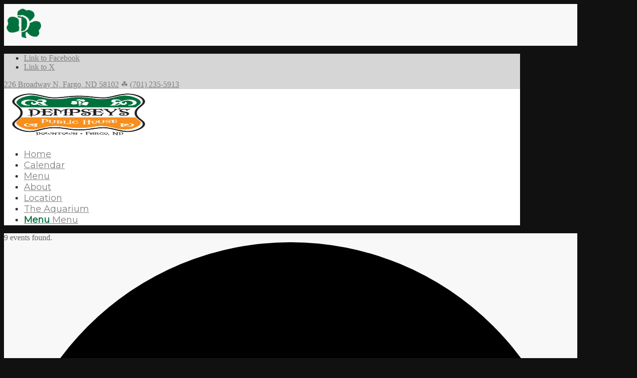

--- FILE ---
content_type: text/html; charset=UTF-8
request_url: https://dempseysfargo.com/venue/the-aquarium/
body_size: 24247
content:
<!DOCTYPE html>
<html lang="en-US" class="html_boxed responsive av-preloader-active av-preloader-enabled  html_header_top html_logo_left html_main_nav_header html_menu_right html_large html_header_sticky html_header_shrinking html_header_topbar_active html_mobile_menu_phone html_header_searchicon_disabled html_content_align_center html_header_unstick_top html_header_stretch_disabled html_minimal_header html_minimal_header_shadow html_av-submenu-hidden html_av-submenu-display-click html_av-overlay-side html_av-overlay-side-classic html_av-submenu-noclone html_entry_id_1859 av-cookies-no-cookie-consent av-no-preview av-default-lightbox html_text_menu_active av-mobile-menu-switch-default">
<head>
<meta charset="UTF-8" />
<meta name="robots" content="index, follow" />


<!-- mobile setting -->
<meta name="viewport" content="width=device-width, initial-scale=1">

<!-- Scripts/CSS and wp_head hook -->
<title>The Aquarium &#8211; Dempsey&#039;s Public House</title>
<link rel='stylesheet' id='tribe-events-views-v2-bootstrap-datepicker-styles-css' href='https://dempseysfargo.com/wp-content/plugins/the-events-calendar/vendor/bootstrap-datepicker/css/bootstrap-datepicker.standalone.min.css?ver=6.15.13.1' type='text/css' media='all' />
<link rel='stylesheet' id='tec-variables-skeleton-css' href='https://dempseysfargo.com/wp-content/plugins/the-events-calendar/common/build/css/variables-skeleton.css?ver=6.10.1' type='text/css' media='all' />
<link rel='stylesheet' id='tribe-common-skeleton-style-css' href='https://dempseysfargo.com/wp-content/plugins/the-events-calendar/common/build/css/common-skeleton.css?ver=6.10.1' type='text/css' media='all' />
<link rel='stylesheet' id='tribe-tooltipster-css-css' href='https://dempseysfargo.com/wp-content/plugins/the-events-calendar/common/vendor/tooltipster/tooltipster.bundle.min.css?ver=6.10.1' type='text/css' media='all' />
<link rel='stylesheet' id='tribe-events-views-v2-skeleton-css' href='https://dempseysfargo.com/wp-content/plugins/the-events-calendar/build/css/views-skeleton.css?ver=6.15.13.1' type='text/css' media='all' />
<link rel='stylesheet' id='tec-variables-full-css' href='https://dempseysfargo.com/wp-content/plugins/the-events-calendar/common/build/css/variables-full.css?ver=6.10.1' type='text/css' media='all' />
<link rel='stylesheet' id='tribe-common-full-style-css' href='https://dempseysfargo.com/wp-content/plugins/the-events-calendar/common/build/css/common-full.css?ver=6.10.1' type='text/css' media='all' />
<link rel='stylesheet' id='tribe-events-views-v2-full-css' href='https://dempseysfargo.com/wp-content/plugins/the-events-calendar/build/css/views-full.css?ver=6.15.13.1' type='text/css' media='all' />
<link rel='stylesheet' id='tribe-events-views-v2-print-css' href='https://dempseysfargo.com/wp-content/plugins/the-events-calendar/build/css/views-print.css?ver=6.15.13.1' type='text/css' media='print' />
<link rel='stylesheet' id='tribe-events-pro-views-v2-print-css' href='https://dempseysfargo.com/wp-content/plugins/events-calendar-pro/build/css/views-print.css?ver=7.7.11' type='text/css' media='print' />
<meta name='robots' content='max-image-preview:large' />
<link rel="alternate" type="application/rss+xml" title="Dempsey&#039;s Public House &raquo; Feed" href="https://dempseysfargo.com/feed/" />
<link rel="alternate" type="text/calendar" title="Dempsey&#039;s Public House &raquo; iCal Feed" href="https://dempseysfargo.com/events/?ical=1" />
<link rel="alternate" title="oEmbed (JSON)" type="application/json+oembed" href="https://dempseysfargo.com/wp-json/oembed/1.0/embed?url=https%3A%2F%2Fdempseysfargo.com%2Fvenue%2Fthe-aquarium%2F" />
<link rel="alternate" title="oEmbed (XML)" type="text/xml+oembed" href="https://dempseysfargo.com/wp-json/oembed/1.0/embed?url=https%3A%2F%2Fdempseysfargo.com%2Fvenue%2Fthe-aquarium%2F&#038;format=xml" />

<!-- google webfont font replacement -->

			<script type='text/javascript'>

				(function() {

					/*	check if webfonts are disabled by user setting via cookie - or user must opt in.	*/
					var html = document.getElementsByTagName('html')[0];
					var cookie_check = html.className.indexOf('av-cookies-needs-opt-in') >= 0 || html.className.indexOf('av-cookies-can-opt-out') >= 0;
					var allow_continue = true;
					var silent_accept_cookie = html.className.indexOf('av-cookies-user-silent-accept') >= 0;

					if( cookie_check && ! silent_accept_cookie )
					{
						if( ! document.cookie.match(/aviaCookieConsent/) || html.className.indexOf('av-cookies-session-refused') >= 0 )
						{
							allow_continue = false;
						}
						else
						{
							if( ! document.cookie.match(/aviaPrivacyRefuseCookiesHideBar/) )
							{
								allow_continue = false;
							}
							else if( ! document.cookie.match(/aviaPrivacyEssentialCookiesEnabled/) )
							{
								allow_continue = false;
							}
							else if( document.cookie.match(/aviaPrivacyGoogleWebfontsDisabled/) )
							{
								allow_continue = false;
							}
						}
					}

					if( allow_continue )
					{
						var f = document.createElement('link');

						f.type 	= 'text/css';
						f.rel 	= 'stylesheet';
						f.href 	= 'https://fonts.googleapis.com/css?family=Alice%7CMontserrat&display=auto';
						f.id 	= 'avia-google-webfont';

						document.getElementsByTagName('head')[0].appendChild(f);
					}
				})();

			</script>
			<style id='wp-img-auto-sizes-contain-inline-css' type='text/css'>
img:is([sizes=auto i],[sizes^="auto," i]){contain-intrinsic-size:3000px 1500px}
/*# sourceURL=wp-img-auto-sizes-contain-inline-css */
</style>
<link rel='stylesheet' id='avia-grid-css' href='https://dempseysfargo.com/wp-content/themes/enfold/css/grid.css?ver=7.1.3' type='text/css' media='all' />
<link rel='stylesheet' id='avia-base-css' href='https://dempseysfargo.com/wp-content/themes/enfold/css/base.css?ver=7.1.3' type='text/css' media='all' />
<link rel='stylesheet' id='avia-layout-css' href='https://dempseysfargo.com/wp-content/themes/enfold/css/layout.css?ver=7.1.3' type='text/css' media='all' />
<link rel='stylesheet' id='avia-module-audioplayer-css' href='https://dempseysfargo.com/wp-content/themes/enfold/config-templatebuilder/avia-shortcodes/audio-player/audio-player.css?ver=7.1.3' type='text/css' media='all' />
<link rel='stylesheet' id='avia-module-blog-css' href='https://dempseysfargo.com/wp-content/themes/enfold/config-templatebuilder/avia-shortcodes/blog/blog.css?ver=7.1.3' type='text/css' media='all' />
<link rel='stylesheet' id='avia-module-postslider-css' href='https://dempseysfargo.com/wp-content/themes/enfold/config-templatebuilder/avia-shortcodes/postslider/postslider.css?ver=7.1.3' type='text/css' media='all' />
<link rel='stylesheet' id='avia-module-button-css' href='https://dempseysfargo.com/wp-content/themes/enfold/config-templatebuilder/avia-shortcodes/buttons/buttons.css?ver=7.1.3' type='text/css' media='all' />
<link rel='stylesheet' id='avia-module-buttonrow-css' href='https://dempseysfargo.com/wp-content/themes/enfold/config-templatebuilder/avia-shortcodes/buttonrow/buttonrow.css?ver=7.1.3' type='text/css' media='all' />
<link rel='stylesheet' id='avia-module-button-fullwidth-css' href='https://dempseysfargo.com/wp-content/themes/enfold/config-templatebuilder/avia-shortcodes/buttons_fullwidth/buttons_fullwidth.css?ver=7.1.3' type='text/css' media='all' />
<link rel='stylesheet' id='avia-module-catalogue-css' href='https://dempseysfargo.com/wp-content/themes/enfold/config-templatebuilder/avia-shortcodes/catalogue/catalogue.css?ver=7.1.3' type='text/css' media='all' />
<link rel='stylesheet' id='avia-module-comments-css' href='https://dempseysfargo.com/wp-content/themes/enfold/config-templatebuilder/avia-shortcodes/comments/comments.css?ver=7.1.3' type='text/css' media='all' />
<link rel='stylesheet' id='avia-module-contact-css' href='https://dempseysfargo.com/wp-content/themes/enfold/config-templatebuilder/avia-shortcodes/contact/contact.css?ver=7.1.3' type='text/css' media='all' />
<link rel='stylesheet' id='avia-module-slideshow-css' href='https://dempseysfargo.com/wp-content/themes/enfold/config-templatebuilder/avia-shortcodes/slideshow/slideshow.css?ver=7.1.3' type='text/css' media='all' />
<link rel='stylesheet' id='avia-module-slideshow-contentpartner-css' href='https://dempseysfargo.com/wp-content/themes/enfold/config-templatebuilder/avia-shortcodes/contentslider/contentslider.css?ver=7.1.3' type='text/css' media='all' />
<link rel='stylesheet' id='avia-module-countdown-css' href='https://dempseysfargo.com/wp-content/themes/enfold/config-templatebuilder/avia-shortcodes/countdown/countdown.css?ver=7.1.3' type='text/css' media='all' />
<link rel='stylesheet' id='avia-module-dynamic-field-css' href='https://dempseysfargo.com/wp-content/themes/enfold/config-templatebuilder/avia-shortcodes/dynamic_field/dynamic_field.css?ver=7.1.3' type='text/css' media='all' />
<link rel='stylesheet' id='avia-module-events-upcoming-css' href='https://dempseysfargo.com/wp-content/themes/enfold/config-templatebuilder/avia-shortcodes/events_upcoming/events_upcoming.css?ver=7.1.3' type='text/css' media='all' />
<link rel='stylesheet' id='avia-module-gallery-css' href='https://dempseysfargo.com/wp-content/themes/enfold/config-templatebuilder/avia-shortcodes/gallery/gallery.css?ver=7.1.3' type='text/css' media='all' />
<link rel='stylesheet' id='avia-module-gallery-hor-css' href='https://dempseysfargo.com/wp-content/themes/enfold/config-templatebuilder/avia-shortcodes/gallery_horizontal/gallery_horizontal.css?ver=7.1.3' type='text/css' media='all' />
<link rel='stylesheet' id='avia-module-maps-css' href='https://dempseysfargo.com/wp-content/themes/enfold/config-templatebuilder/avia-shortcodes/google_maps/google_maps.css?ver=7.1.3' type='text/css' media='all' />
<link rel='stylesheet' id='avia-module-gridrow-css' href='https://dempseysfargo.com/wp-content/themes/enfold/config-templatebuilder/avia-shortcodes/grid_row/grid_row.css?ver=7.1.3' type='text/css' media='all' />
<link rel='stylesheet' id='avia-module-heading-css' href='https://dempseysfargo.com/wp-content/themes/enfold/config-templatebuilder/avia-shortcodes/heading/heading.css?ver=7.1.3' type='text/css' media='all' />
<link rel='stylesheet' id='avia-module-rotator-css' href='https://dempseysfargo.com/wp-content/themes/enfold/config-templatebuilder/avia-shortcodes/headline_rotator/headline_rotator.css?ver=7.1.3' type='text/css' media='all' />
<link rel='stylesheet' id='avia-module-hr-css' href='https://dempseysfargo.com/wp-content/themes/enfold/config-templatebuilder/avia-shortcodes/hr/hr.css?ver=7.1.3' type='text/css' media='all' />
<link rel='stylesheet' id='avia-module-icon-css' href='https://dempseysfargo.com/wp-content/themes/enfold/config-templatebuilder/avia-shortcodes/icon/icon.css?ver=7.1.3' type='text/css' media='all' />
<link rel='stylesheet' id='avia-module-icon-circles-css' href='https://dempseysfargo.com/wp-content/themes/enfold/config-templatebuilder/avia-shortcodes/icon_circles/icon_circles.css?ver=7.1.3' type='text/css' media='all' />
<link rel='stylesheet' id='avia-module-iconbox-css' href='https://dempseysfargo.com/wp-content/themes/enfold/config-templatebuilder/avia-shortcodes/iconbox/iconbox.css?ver=7.1.3' type='text/css' media='all' />
<link rel='stylesheet' id='avia-module-icongrid-css' href='https://dempseysfargo.com/wp-content/themes/enfold/config-templatebuilder/avia-shortcodes/icongrid/icongrid.css?ver=7.1.3' type='text/css' media='all' />
<link rel='stylesheet' id='avia-module-iconlist-css' href='https://dempseysfargo.com/wp-content/themes/enfold/config-templatebuilder/avia-shortcodes/iconlist/iconlist.css?ver=7.1.3' type='text/css' media='all' />
<link rel='stylesheet' id='avia-module-image-css' href='https://dempseysfargo.com/wp-content/themes/enfold/config-templatebuilder/avia-shortcodes/image/image.css?ver=7.1.3' type='text/css' media='all' />
<link rel='stylesheet' id='avia-module-image-diff-css' href='https://dempseysfargo.com/wp-content/themes/enfold/config-templatebuilder/avia-shortcodes/image_diff/image_diff.css?ver=7.1.3' type='text/css' media='all' />
<link rel='stylesheet' id='avia-module-hotspot-css' href='https://dempseysfargo.com/wp-content/themes/enfold/config-templatebuilder/avia-shortcodes/image_hotspots/image_hotspots.css?ver=7.1.3' type='text/css' media='all' />
<link rel='stylesheet' id='avia-module-sc-lottie-animation-css' href='https://dempseysfargo.com/wp-content/themes/enfold/config-templatebuilder/avia-shortcodes/lottie_animation/lottie_animation.css?ver=7.1.3' type='text/css' media='all' />
<link rel='stylesheet' id='avia-module-magazine-css' href='https://dempseysfargo.com/wp-content/themes/enfold/config-templatebuilder/avia-shortcodes/magazine/magazine.css?ver=7.1.3' type='text/css' media='all' />
<link rel='stylesheet' id='avia-module-masonry-css' href='https://dempseysfargo.com/wp-content/themes/enfold/config-templatebuilder/avia-shortcodes/masonry_entries/masonry_entries.css?ver=7.1.3' type='text/css' media='all' />
<link rel='stylesheet' id='avia-siteloader-css' href='https://dempseysfargo.com/wp-content/themes/enfold/css/avia-snippet-site-preloader.css?ver=7.1.3' type='text/css' media='all' />
<link rel='stylesheet' id='avia-module-menu-css' href='https://dempseysfargo.com/wp-content/themes/enfold/config-templatebuilder/avia-shortcodes/menu/menu.css?ver=7.1.3' type='text/css' media='all' />
<link rel='stylesheet' id='avia-module-notification-css' href='https://dempseysfargo.com/wp-content/themes/enfold/config-templatebuilder/avia-shortcodes/notification/notification.css?ver=7.1.3' type='text/css' media='all' />
<link rel='stylesheet' id='avia-module-numbers-css' href='https://dempseysfargo.com/wp-content/themes/enfold/config-templatebuilder/avia-shortcodes/numbers/numbers.css?ver=7.1.3' type='text/css' media='all' />
<link rel='stylesheet' id='avia-module-portfolio-css' href='https://dempseysfargo.com/wp-content/themes/enfold/config-templatebuilder/avia-shortcodes/portfolio/portfolio.css?ver=7.1.3' type='text/css' media='all' />
<link rel='stylesheet' id='avia-module-post-metadata-css' href='https://dempseysfargo.com/wp-content/themes/enfold/config-templatebuilder/avia-shortcodes/post_metadata/post_metadata.css?ver=7.1.3' type='text/css' media='all' />
<link rel='stylesheet' id='avia-module-progress-bar-css' href='https://dempseysfargo.com/wp-content/themes/enfold/config-templatebuilder/avia-shortcodes/progressbar/progressbar.css?ver=7.1.3' type='text/css' media='all' />
<link rel='stylesheet' id='avia-module-promobox-css' href='https://dempseysfargo.com/wp-content/themes/enfold/config-templatebuilder/avia-shortcodes/promobox/promobox.css?ver=7.1.3' type='text/css' media='all' />
<link rel='stylesheet' id='avia-sc-search-css' href='https://dempseysfargo.com/wp-content/themes/enfold/config-templatebuilder/avia-shortcodes/search/search.css?ver=7.1.3' type='text/css' media='all' />
<link rel='stylesheet' id='avia-module-slideshow-accordion-css' href='https://dempseysfargo.com/wp-content/themes/enfold/config-templatebuilder/avia-shortcodes/slideshow_accordion/slideshow_accordion.css?ver=7.1.3' type='text/css' media='all' />
<link rel='stylesheet' id='avia-module-slideshow-feature-image-css' href='https://dempseysfargo.com/wp-content/themes/enfold/config-templatebuilder/avia-shortcodes/slideshow_feature_image/slideshow_feature_image.css?ver=7.1.3' type='text/css' media='all' />
<link rel='stylesheet' id='avia-module-slideshow-fullsize-css' href='https://dempseysfargo.com/wp-content/themes/enfold/config-templatebuilder/avia-shortcodes/slideshow_fullsize/slideshow_fullsize.css?ver=7.1.3' type='text/css' media='all' />
<link rel='stylesheet' id='avia-module-slideshow-fullscreen-css' href='https://dempseysfargo.com/wp-content/themes/enfold/config-templatebuilder/avia-shortcodes/slideshow_fullscreen/slideshow_fullscreen.css?ver=7.1.3' type='text/css' media='all' />
<link rel='stylesheet' id='avia-module-slideshow-ls-css' href='https://dempseysfargo.com/wp-content/themes/enfold/config-templatebuilder/avia-shortcodes/slideshow_layerslider/slideshow_layerslider.css?ver=7.1.3' type='text/css' media='all' />
<link rel='stylesheet' id='avia-module-social-css' href='https://dempseysfargo.com/wp-content/themes/enfold/config-templatebuilder/avia-shortcodes/social_share/social_share.css?ver=7.1.3' type='text/css' media='all' />
<link rel='stylesheet' id='avia-module-tabsection-css' href='https://dempseysfargo.com/wp-content/themes/enfold/config-templatebuilder/avia-shortcodes/tab_section/tab_section.css?ver=7.1.3' type='text/css' media='all' />
<link rel='stylesheet' id='avia-module-table-css' href='https://dempseysfargo.com/wp-content/themes/enfold/config-templatebuilder/avia-shortcodes/table/table.css?ver=7.1.3' type='text/css' media='all' />
<link rel='stylesheet' id='avia-module-tabs-css' href='https://dempseysfargo.com/wp-content/themes/enfold/config-templatebuilder/avia-shortcodes/tabs/tabs.css?ver=7.1.3' type='text/css' media='all' />
<link rel='stylesheet' id='avia-module-team-css' href='https://dempseysfargo.com/wp-content/themes/enfold/config-templatebuilder/avia-shortcodes/team/team.css?ver=7.1.3' type='text/css' media='all' />
<link rel='stylesheet' id='avia-module-testimonials-css' href='https://dempseysfargo.com/wp-content/themes/enfold/config-templatebuilder/avia-shortcodes/testimonials/testimonials.css?ver=7.1.3' type='text/css' media='all' />
<link rel='stylesheet' id='avia-module-timeline-css' href='https://dempseysfargo.com/wp-content/themes/enfold/config-templatebuilder/avia-shortcodes/timeline/timeline.css?ver=7.1.3' type='text/css' media='all' />
<link rel='stylesheet' id='avia-module-toggles-css' href='https://dempseysfargo.com/wp-content/themes/enfold/config-templatebuilder/avia-shortcodes/toggles/toggles.css?ver=7.1.3' type='text/css' media='all' />
<link rel='stylesheet' id='avia-module-video-css' href='https://dempseysfargo.com/wp-content/themes/enfold/config-templatebuilder/avia-shortcodes/video/video.css?ver=7.1.3' type='text/css' media='all' />
<link rel='stylesheet' id='tribe-events-virtual-skeleton-css' href='https://dempseysfargo.com/wp-content/plugins/events-calendar-pro/build/css/events-virtual-skeleton.css?ver=7.7.11' type='text/css' media='all' />
<link rel='stylesheet' id='tribe-events-virtual-full-css' href='https://dempseysfargo.com/wp-content/plugins/events-calendar-pro/build/css/events-virtual-full.css?ver=7.7.11' type='text/css' media='all' />
<link rel='stylesheet' id='tec-events-pro-single-css' href='https://dempseysfargo.com/wp-content/plugins/events-calendar-pro/build/css/events-single.css?ver=7.7.11' type='text/css' media='all' />
<link rel='stylesheet' id='tribe-events-pro-mini-calendar-block-styles-css' href='https://dempseysfargo.com/wp-content/plugins/events-calendar-pro/build/css/tribe-events-pro-mini-calendar-block.css?ver=7.7.11' type='text/css' media='all' />
<style id='wp-emoji-styles-inline-css' type='text/css'>

	img.wp-smiley, img.emoji {
		display: inline !important;
		border: none !important;
		box-shadow: none !important;
		height: 1em !important;
		width: 1em !important;
		margin: 0 0.07em !important;
		vertical-align: -0.1em !important;
		background: none !important;
		padding: 0 !important;
	}
/*# sourceURL=wp-emoji-styles-inline-css */
</style>
<link rel='stylesheet' id='wp-block-library-css' href='https://dempseysfargo.com/wp-includes/css/dist/block-library/style.min.css?ver=6.9' type='text/css' media='all' />
<style id='global-styles-inline-css' type='text/css'>
:root{--wp--preset--aspect-ratio--square: 1;--wp--preset--aspect-ratio--4-3: 4/3;--wp--preset--aspect-ratio--3-4: 3/4;--wp--preset--aspect-ratio--3-2: 3/2;--wp--preset--aspect-ratio--2-3: 2/3;--wp--preset--aspect-ratio--16-9: 16/9;--wp--preset--aspect-ratio--9-16: 9/16;--wp--preset--color--black: #000000;--wp--preset--color--cyan-bluish-gray: #abb8c3;--wp--preset--color--white: #ffffff;--wp--preset--color--pale-pink: #f78da7;--wp--preset--color--vivid-red: #cf2e2e;--wp--preset--color--luminous-vivid-orange: #ff6900;--wp--preset--color--luminous-vivid-amber: #fcb900;--wp--preset--color--light-green-cyan: #7bdcb5;--wp--preset--color--vivid-green-cyan: #00d084;--wp--preset--color--pale-cyan-blue: #8ed1fc;--wp--preset--color--vivid-cyan-blue: #0693e3;--wp--preset--color--vivid-purple: #9b51e0;--wp--preset--color--metallic-red: #b02b2c;--wp--preset--color--maximum-yellow-red: #edae44;--wp--preset--color--yellow-sun: #eeee22;--wp--preset--color--palm-leaf: #83a846;--wp--preset--color--aero: #7bb0e7;--wp--preset--color--old-lavender: #745f7e;--wp--preset--color--steel-teal: #5f8789;--wp--preset--color--raspberry-pink: #d65799;--wp--preset--color--medium-turquoise: #4ecac2;--wp--preset--gradient--vivid-cyan-blue-to-vivid-purple: linear-gradient(135deg,rgb(6,147,227) 0%,rgb(155,81,224) 100%);--wp--preset--gradient--light-green-cyan-to-vivid-green-cyan: linear-gradient(135deg,rgb(122,220,180) 0%,rgb(0,208,130) 100%);--wp--preset--gradient--luminous-vivid-amber-to-luminous-vivid-orange: linear-gradient(135deg,rgb(252,185,0) 0%,rgb(255,105,0) 100%);--wp--preset--gradient--luminous-vivid-orange-to-vivid-red: linear-gradient(135deg,rgb(255,105,0) 0%,rgb(207,46,46) 100%);--wp--preset--gradient--very-light-gray-to-cyan-bluish-gray: linear-gradient(135deg,rgb(238,238,238) 0%,rgb(169,184,195) 100%);--wp--preset--gradient--cool-to-warm-spectrum: linear-gradient(135deg,rgb(74,234,220) 0%,rgb(151,120,209) 20%,rgb(207,42,186) 40%,rgb(238,44,130) 60%,rgb(251,105,98) 80%,rgb(254,248,76) 100%);--wp--preset--gradient--blush-light-purple: linear-gradient(135deg,rgb(255,206,236) 0%,rgb(152,150,240) 100%);--wp--preset--gradient--blush-bordeaux: linear-gradient(135deg,rgb(254,205,165) 0%,rgb(254,45,45) 50%,rgb(107,0,62) 100%);--wp--preset--gradient--luminous-dusk: linear-gradient(135deg,rgb(255,203,112) 0%,rgb(199,81,192) 50%,rgb(65,88,208) 100%);--wp--preset--gradient--pale-ocean: linear-gradient(135deg,rgb(255,245,203) 0%,rgb(182,227,212) 50%,rgb(51,167,181) 100%);--wp--preset--gradient--electric-grass: linear-gradient(135deg,rgb(202,248,128) 0%,rgb(113,206,126) 100%);--wp--preset--gradient--midnight: linear-gradient(135deg,rgb(2,3,129) 0%,rgb(40,116,252) 100%);--wp--preset--font-size--small: 1rem;--wp--preset--font-size--medium: 1.125rem;--wp--preset--font-size--large: 1.75rem;--wp--preset--font-size--x-large: clamp(1.75rem, 3vw, 2.25rem);--wp--preset--spacing--20: 0.44rem;--wp--preset--spacing--30: 0.67rem;--wp--preset--spacing--40: 1rem;--wp--preset--spacing--50: 1.5rem;--wp--preset--spacing--60: 2.25rem;--wp--preset--spacing--70: 3.38rem;--wp--preset--spacing--80: 5.06rem;--wp--preset--shadow--natural: 6px 6px 9px rgba(0, 0, 0, 0.2);--wp--preset--shadow--deep: 12px 12px 50px rgba(0, 0, 0, 0.4);--wp--preset--shadow--sharp: 6px 6px 0px rgba(0, 0, 0, 0.2);--wp--preset--shadow--outlined: 6px 6px 0px -3px rgb(255, 255, 255), 6px 6px rgb(0, 0, 0);--wp--preset--shadow--crisp: 6px 6px 0px rgb(0, 0, 0);}:root { --wp--style--global--content-size: 800px;--wp--style--global--wide-size: 1130px; }:where(body) { margin: 0; }.wp-site-blocks > .alignleft { float: left; margin-right: 2em; }.wp-site-blocks > .alignright { float: right; margin-left: 2em; }.wp-site-blocks > .aligncenter { justify-content: center; margin-left: auto; margin-right: auto; }:where(.is-layout-flex){gap: 0.5em;}:where(.is-layout-grid){gap: 0.5em;}.is-layout-flow > .alignleft{float: left;margin-inline-start: 0;margin-inline-end: 2em;}.is-layout-flow > .alignright{float: right;margin-inline-start: 2em;margin-inline-end: 0;}.is-layout-flow > .aligncenter{margin-left: auto !important;margin-right: auto !important;}.is-layout-constrained > .alignleft{float: left;margin-inline-start: 0;margin-inline-end: 2em;}.is-layout-constrained > .alignright{float: right;margin-inline-start: 2em;margin-inline-end: 0;}.is-layout-constrained > .aligncenter{margin-left: auto !important;margin-right: auto !important;}.is-layout-constrained > :where(:not(.alignleft):not(.alignright):not(.alignfull)){max-width: var(--wp--style--global--content-size);margin-left: auto !important;margin-right: auto !important;}.is-layout-constrained > .alignwide{max-width: var(--wp--style--global--wide-size);}body .is-layout-flex{display: flex;}.is-layout-flex{flex-wrap: wrap;align-items: center;}.is-layout-flex > :is(*, div){margin: 0;}body .is-layout-grid{display: grid;}.is-layout-grid > :is(*, div){margin: 0;}body{padding-top: 0px;padding-right: 0px;padding-bottom: 0px;padding-left: 0px;}a:where(:not(.wp-element-button)){text-decoration: underline;}:root :where(.wp-element-button, .wp-block-button__link){background-color: #32373c;border-width: 0;color: #fff;font-family: inherit;font-size: inherit;font-style: inherit;font-weight: inherit;letter-spacing: inherit;line-height: inherit;padding-top: calc(0.667em + 2px);padding-right: calc(1.333em + 2px);padding-bottom: calc(0.667em + 2px);padding-left: calc(1.333em + 2px);text-decoration: none;text-transform: inherit;}.has-black-color{color: var(--wp--preset--color--black) !important;}.has-cyan-bluish-gray-color{color: var(--wp--preset--color--cyan-bluish-gray) !important;}.has-white-color{color: var(--wp--preset--color--white) !important;}.has-pale-pink-color{color: var(--wp--preset--color--pale-pink) !important;}.has-vivid-red-color{color: var(--wp--preset--color--vivid-red) !important;}.has-luminous-vivid-orange-color{color: var(--wp--preset--color--luminous-vivid-orange) !important;}.has-luminous-vivid-amber-color{color: var(--wp--preset--color--luminous-vivid-amber) !important;}.has-light-green-cyan-color{color: var(--wp--preset--color--light-green-cyan) !important;}.has-vivid-green-cyan-color{color: var(--wp--preset--color--vivid-green-cyan) !important;}.has-pale-cyan-blue-color{color: var(--wp--preset--color--pale-cyan-blue) !important;}.has-vivid-cyan-blue-color{color: var(--wp--preset--color--vivid-cyan-blue) !important;}.has-vivid-purple-color{color: var(--wp--preset--color--vivid-purple) !important;}.has-metallic-red-color{color: var(--wp--preset--color--metallic-red) !important;}.has-maximum-yellow-red-color{color: var(--wp--preset--color--maximum-yellow-red) !important;}.has-yellow-sun-color{color: var(--wp--preset--color--yellow-sun) !important;}.has-palm-leaf-color{color: var(--wp--preset--color--palm-leaf) !important;}.has-aero-color{color: var(--wp--preset--color--aero) !important;}.has-old-lavender-color{color: var(--wp--preset--color--old-lavender) !important;}.has-steel-teal-color{color: var(--wp--preset--color--steel-teal) !important;}.has-raspberry-pink-color{color: var(--wp--preset--color--raspberry-pink) !important;}.has-medium-turquoise-color{color: var(--wp--preset--color--medium-turquoise) !important;}.has-black-background-color{background-color: var(--wp--preset--color--black) !important;}.has-cyan-bluish-gray-background-color{background-color: var(--wp--preset--color--cyan-bluish-gray) !important;}.has-white-background-color{background-color: var(--wp--preset--color--white) !important;}.has-pale-pink-background-color{background-color: var(--wp--preset--color--pale-pink) !important;}.has-vivid-red-background-color{background-color: var(--wp--preset--color--vivid-red) !important;}.has-luminous-vivid-orange-background-color{background-color: var(--wp--preset--color--luminous-vivid-orange) !important;}.has-luminous-vivid-amber-background-color{background-color: var(--wp--preset--color--luminous-vivid-amber) !important;}.has-light-green-cyan-background-color{background-color: var(--wp--preset--color--light-green-cyan) !important;}.has-vivid-green-cyan-background-color{background-color: var(--wp--preset--color--vivid-green-cyan) !important;}.has-pale-cyan-blue-background-color{background-color: var(--wp--preset--color--pale-cyan-blue) !important;}.has-vivid-cyan-blue-background-color{background-color: var(--wp--preset--color--vivid-cyan-blue) !important;}.has-vivid-purple-background-color{background-color: var(--wp--preset--color--vivid-purple) !important;}.has-metallic-red-background-color{background-color: var(--wp--preset--color--metallic-red) !important;}.has-maximum-yellow-red-background-color{background-color: var(--wp--preset--color--maximum-yellow-red) !important;}.has-yellow-sun-background-color{background-color: var(--wp--preset--color--yellow-sun) !important;}.has-palm-leaf-background-color{background-color: var(--wp--preset--color--palm-leaf) !important;}.has-aero-background-color{background-color: var(--wp--preset--color--aero) !important;}.has-old-lavender-background-color{background-color: var(--wp--preset--color--old-lavender) !important;}.has-steel-teal-background-color{background-color: var(--wp--preset--color--steel-teal) !important;}.has-raspberry-pink-background-color{background-color: var(--wp--preset--color--raspberry-pink) !important;}.has-medium-turquoise-background-color{background-color: var(--wp--preset--color--medium-turquoise) !important;}.has-black-border-color{border-color: var(--wp--preset--color--black) !important;}.has-cyan-bluish-gray-border-color{border-color: var(--wp--preset--color--cyan-bluish-gray) !important;}.has-white-border-color{border-color: var(--wp--preset--color--white) !important;}.has-pale-pink-border-color{border-color: var(--wp--preset--color--pale-pink) !important;}.has-vivid-red-border-color{border-color: var(--wp--preset--color--vivid-red) !important;}.has-luminous-vivid-orange-border-color{border-color: var(--wp--preset--color--luminous-vivid-orange) !important;}.has-luminous-vivid-amber-border-color{border-color: var(--wp--preset--color--luminous-vivid-amber) !important;}.has-light-green-cyan-border-color{border-color: var(--wp--preset--color--light-green-cyan) !important;}.has-vivid-green-cyan-border-color{border-color: var(--wp--preset--color--vivid-green-cyan) !important;}.has-pale-cyan-blue-border-color{border-color: var(--wp--preset--color--pale-cyan-blue) !important;}.has-vivid-cyan-blue-border-color{border-color: var(--wp--preset--color--vivid-cyan-blue) !important;}.has-vivid-purple-border-color{border-color: var(--wp--preset--color--vivid-purple) !important;}.has-metallic-red-border-color{border-color: var(--wp--preset--color--metallic-red) !important;}.has-maximum-yellow-red-border-color{border-color: var(--wp--preset--color--maximum-yellow-red) !important;}.has-yellow-sun-border-color{border-color: var(--wp--preset--color--yellow-sun) !important;}.has-palm-leaf-border-color{border-color: var(--wp--preset--color--palm-leaf) !important;}.has-aero-border-color{border-color: var(--wp--preset--color--aero) !important;}.has-old-lavender-border-color{border-color: var(--wp--preset--color--old-lavender) !important;}.has-steel-teal-border-color{border-color: var(--wp--preset--color--steel-teal) !important;}.has-raspberry-pink-border-color{border-color: var(--wp--preset--color--raspberry-pink) !important;}.has-medium-turquoise-border-color{border-color: var(--wp--preset--color--medium-turquoise) !important;}.has-vivid-cyan-blue-to-vivid-purple-gradient-background{background: var(--wp--preset--gradient--vivid-cyan-blue-to-vivid-purple) !important;}.has-light-green-cyan-to-vivid-green-cyan-gradient-background{background: var(--wp--preset--gradient--light-green-cyan-to-vivid-green-cyan) !important;}.has-luminous-vivid-amber-to-luminous-vivid-orange-gradient-background{background: var(--wp--preset--gradient--luminous-vivid-amber-to-luminous-vivid-orange) !important;}.has-luminous-vivid-orange-to-vivid-red-gradient-background{background: var(--wp--preset--gradient--luminous-vivid-orange-to-vivid-red) !important;}.has-very-light-gray-to-cyan-bluish-gray-gradient-background{background: var(--wp--preset--gradient--very-light-gray-to-cyan-bluish-gray) !important;}.has-cool-to-warm-spectrum-gradient-background{background: var(--wp--preset--gradient--cool-to-warm-spectrum) !important;}.has-blush-light-purple-gradient-background{background: var(--wp--preset--gradient--blush-light-purple) !important;}.has-blush-bordeaux-gradient-background{background: var(--wp--preset--gradient--blush-bordeaux) !important;}.has-luminous-dusk-gradient-background{background: var(--wp--preset--gradient--luminous-dusk) !important;}.has-pale-ocean-gradient-background{background: var(--wp--preset--gradient--pale-ocean) !important;}.has-electric-grass-gradient-background{background: var(--wp--preset--gradient--electric-grass) !important;}.has-midnight-gradient-background{background: var(--wp--preset--gradient--midnight) !important;}.has-small-font-size{font-size: var(--wp--preset--font-size--small) !important;}.has-medium-font-size{font-size: var(--wp--preset--font-size--medium) !important;}.has-large-font-size{font-size: var(--wp--preset--font-size--large) !important;}.has-x-large-font-size{font-size: var(--wp--preset--font-size--x-large) !important;}
/*# sourceURL=global-styles-inline-css */
</style>

<link rel='stylesheet' id='wp-components-css' href='https://dempseysfargo.com/wp-includes/css/dist/components/style.min.css?ver=6.9' type='text/css' media='all' />
<link rel='stylesheet' id='common-css' href='https://dempseysfargo.com/wp-admin/css/common.min.css?ver=6.9' type='text/css' media='all' />
<link rel='stylesheet' id='forms-css' href='https://dempseysfargo.com/wp-admin/css/forms.min.css?ver=6.9' type='text/css' media='all' />
<link rel='stylesheet' id='wp-reset-editor-styles-css' href='https://dempseysfargo.com/wp-includes/css/dist/block-library/reset.min.css?ver=6.9' type='text/css' media='all' />
<link rel='stylesheet' id='wp-block-editor-content-css' href='https://dempseysfargo.com/wp-includes/css/dist/block-editor/content.min.css?ver=6.9' type='text/css' media='all' />
<link rel='stylesheet' id='wp-edit-blocks-css' href='https://dempseysfargo.com/wp-includes/css/dist/block-library/editor.min.css?ver=6.9' type='text/css' media='all' />
<link rel='stylesheet' id='restaurantpress-layout-css' href='https://dempseysfargo.com/wp-content/plugins/restaurantpress/assets/css/restaurantpress-layout.css?ver=1.8.1' type='text/css' media='all' />
<link rel='stylesheet' id='restaurantpress-smallscreen-css' href='https://dempseysfargo.com/wp-content/plugins/restaurantpress/assets/css/restaurantpress-smallscreen.css?ver=1.8.1' type='text/css' media='only screen and (max-width: 768px)' />
<link rel='stylesheet' id='restaurantpress-general-css' href='https://dempseysfargo.com/wp-content/plugins/restaurantpress/assets/css/restaurantpress.css?ver=1.8.1' type='text/css' media='all' />
<link rel='stylesheet' id='tec-category-colors-frontend-styles-css' href='https://dempseysfargo.com/wp-content/plugins/the-events-calendar/build//css/category-colors/frontend-category.css?ver=6.15.13.1' type='text/css' media='all' />
<style id='tec-category-colors-frontend-styles-inline-css' type='text/css'>
.tribe_events_cat-dempseys-main-bar{--tec-color-category-primary:#f78e1e}.tribe_events_cat-the-aquarium-upstairs-bar{--tec-color-category-primary:#00b2d6}.tribe_events_cat-live-music{--tec-color-category-primary:#11824d}
/*# sourceURL=tec-category-colors-frontend-styles-inline-css */
</style>
<link rel='stylesheet' id='tec-category-colors-frontend-legend-styles-css' href='https://dempseysfargo.com/wp-content/plugins/the-events-calendar/build//css/category-colors/category-legend.css?ver=6.15.13.1' type='text/css' media='all' />
<link rel='stylesheet' id='avia-scs-css' href='https://dempseysfargo.com/wp-content/themes/enfold/css/shortcodes.css?ver=7.1.3' type='text/css' media='all' />
<link rel='stylesheet' id='avia-fold-unfold-css' href='https://dempseysfargo.com/wp-content/themes/enfold/css/avia-snippet-fold-unfold.css?ver=7.1.3' type='text/css' media='all' />
<link rel='stylesheet' id='avia-popup-css-css' href='https://dempseysfargo.com/wp-content/themes/enfold/js/aviapopup/magnific-popup.min.css?ver=7.1.3' type='text/css' media='screen' />
<link rel='stylesheet' id='avia-lightbox-css' href='https://dempseysfargo.com/wp-content/themes/enfold/css/avia-snippet-lightbox.css?ver=7.1.3' type='text/css' media='screen' />
<link rel='stylesheet' id='avia-widget-css-css' href='https://dempseysfargo.com/wp-content/themes/enfold/css/avia-snippet-widget.css?ver=7.1.3' type='text/css' media='screen' />
<link rel='stylesheet' id='avia-dynamic-css' href='https://dempseysfargo.com/wp-content/uploads/sites/15/dynamic_avia/enfold_child.css?ver=6952ad3a96ad8' type='text/css' media='all' />
<link rel='stylesheet' id='avia-custom-css' href='https://dempseysfargo.com/wp-content/themes/enfold/css/custom.css?ver=7.1.3' type='text/css' media='all' />
<link rel='stylesheet' id='avia-style-css' href='https://dempseysfargo.com/wp-content/themes/enfold-child/enfold-child/style.css?ver=7.1.3' type='text/css' media='all' />
<link rel='stylesheet' id='avia-events-cal-css' href='https://dempseysfargo.com/wp-content/themes/enfold/config-events-calendar/event-mod.css?ver=7.1.3' type='text/css' media='all' />
<script type="text/javascript" src="https://dempseysfargo.com/wp-includes/js/jquery/jquery.min.js?ver=3.7.1" id="jquery-core-js"></script>
<script type="text/javascript" src="https://dempseysfargo.com/wp-includes/js/jquery/jquery-migrate.min.js?ver=3.4.1" id="jquery-migrate-js"></script>
<script type="text/javascript" src="https://dempseysfargo.com/wp-content/plugins/the-events-calendar/common/build/js/tribe-common.js?ver=9c44e11f3503a33e9540" id="tribe-common-js"></script>
<script type="text/javascript" src="https://dempseysfargo.com/wp-content/plugins/the-events-calendar/build/js/views/breakpoints.js?ver=4208de2df2852e0b91ec" id="tribe-events-views-v2-breakpoints-js"></script>
<script type="text/javascript" src="https://dempseysfargo.com/wp-content/themes/enfold/js/avia-js.js?ver=7.1.3" id="avia-js-js"></script>
<script type="text/javascript" src="https://dempseysfargo.com/wp-content/themes/enfold/js/avia-compat.js?ver=7.1.3" id="avia-compat-js"></script>
<link rel="https://api.w.org/" href="https://dempseysfargo.com/wp-json/" /><link rel="alternate" title="JSON" type="application/json" href="https://dempseysfargo.com/wp-json/wp/v2/tribe_venue/1859" /><link rel="EditURI" type="application/rsd+xml" title="RSD" href="https://dempseysfargo.com/xmlrpc.php?rsd" />
<link rel="canonical" href="https://dempseysfargo.com/venue/the-aquarium/" />
<link rel='shortlink' href='https://dempseysfargo.com/?p=1859' />
<meta name="tec-api-version" content="v1"><meta name="tec-api-origin" content="https://dempseysfargo.com"><link rel="alternate" href="https://dempseysfargo.com/wp-json/tribe/events/v1/events/?venue=1859" />
<link rel="icon" href="/wp-content/uploads/sites/15/2015/10/favicon.png" type="image/png">
<!--[if lt IE 9]><script src="https://dempseysfargo.com/wp-content/themes/enfold/js/html5shiv.js"></script><![endif]--><link rel="profile" href="https://gmpg.org/xfn/11" />
<link rel="alternate" type="application/rss+xml" title="Dempsey&#039;s Public House RSS2 Feed" href="https://dempseysfargo.com/feed/" />
<link rel="pingback" href="https://dempseysfargo.com/xmlrpc.php" />
	<noscript><style>.restaurantpress-food-gallery{ opacity: 1 !important; }</style></noscript>
	<style type="text/css">
		@font-face {font-family: 'entypo-fontello-enfold'; font-weight: normal; font-style: normal; font-display: auto;
		src: url('https://dempseysfargo.com/wp-content/themes/enfold/config-templatebuilder/avia-template-builder/assets/fonts/entypo-fontello-enfold/entypo-fontello-enfold.woff2') format('woff2'),
		url('https://dempseysfargo.com/wp-content/themes/enfold/config-templatebuilder/avia-template-builder/assets/fonts/entypo-fontello-enfold/entypo-fontello-enfold.woff') format('woff'),
		url('https://dempseysfargo.com/wp-content/themes/enfold/config-templatebuilder/avia-template-builder/assets/fonts/entypo-fontello-enfold/entypo-fontello-enfold.ttf') format('truetype'),
		url('https://dempseysfargo.com/wp-content/themes/enfold/config-templatebuilder/avia-template-builder/assets/fonts/entypo-fontello-enfold/entypo-fontello-enfold.svg#entypo-fontello-enfold') format('svg'),
		url('https://dempseysfargo.com/wp-content/themes/enfold/config-templatebuilder/avia-template-builder/assets/fonts/entypo-fontello-enfold/entypo-fontello-enfold.eot'),
		url('https://dempseysfargo.com/wp-content/themes/enfold/config-templatebuilder/avia-template-builder/assets/fonts/entypo-fontello-enfold/entypo-fontello-enfold.eot?#iefix') format('embedded-opentype');
		}

		#top .avia-font-entypo-fontello-enfold, body .avia-font-entypo-fontello-enfold, html body [data-av_iconfont='entypo-fontello-enfold']:before{ font-family: 'entypo-fontello-enfold'; }
		
		@font-face {font-family: 'entypo-fontello'; font-weight: normal; font-style: normal; font-display: auto;
		src: url('https://dempseysfargo.com/wp-content/themes/enfold/config-templatebuilder/avia-template-builder/assets/fonts/entypo-fontello/entypo-fontello.woff2') format('woff2'),
		url('https://dempseysfargo.com/wp-content/themes/enfold/config-templatebuilder/avia-template-builder/assets/fonts/entypo-fontello/entypo-fontello.woff') format('woff'),
		url('https://dempseysfargo.com/wp-content/themes/enfold/config-templatebuilder/avia-template-builder/assets/fonts/entypo-fontello/entypo-fontello.ttf') format('truetype'),
		url('https://dempseysfargo.com/wp-content/themes/enfold/config-templatebuilder/avia-template-builder/assets/fonts/entypo-fontello/entypo-fontello.svg#entypo-fontello') format('svg'),
		url('https://dempseysfargo.com/wp-content/themes/enfold/config-templatebuilder/avia-template-builder/assets/fonts/entypo-fontello/entypo-fontello.eot'),
		url('https://dempseysfargo.com/wp-content/themes/enfold/config-templatebuilder/avia-template-builder/assets/fonts/entypo-fontello/entypo-fontello.eot?#iefix') format('embedded-opentype');
		}

		#top .avia-font-entypo-fontello, body .avia-font-entypo-fontello, html body [data-av_iconfont='entypo-fontello']:before{ font-family: 'entypo-fontello'; }
		
		@font-face {font-family: 'fontello'; font-weight: normal; font-style: normal; font-display: auto;
		src: url('https://dempseysfargo.com/wp-content/uploads/sites/15/avia_fonts/fontello/fontello.woff2') format('woff2'),
		url('https://dempseysfargo.com/wp-content/uploads/sites/15/avia_fonts/fontello/fontello.woff') format('woff'),
		url('https://dempseysfargo.com/wp-content/uploads/sites/15/avia_fonts/fontello/fontello.ttf') format('truetype'),
		url('https://dempseysfargo.com/wp-content/uploads/sites/15/avia_fonts/fontello/fontello.svg#fontello') format('svg'),
		url('https://dempseysfargo.com/wp-content/uploads/sites/15/avia_fonts/fontello/fontello.eot'),
		url('https://dempseysfargo.com/wp-content/uploads/sites/15/avia_fonts/fontello/fontello.eot?#iefix') format('embedded-opentype');
		}

		#top .avia-font-fontello, body .avia-font-fontello, html body [data-av_iconfont='fontello']:before{ font-family: 'fontello'; }
		</style>

<!--
Debugging Info for Theme support: 

Theme: Enfold
Version: 7.1.3
Installed: enfold
AviaFramework Version: 5.6
AviaBuilder Version: 6.0
aviaElementManager Version: 1.0.1
- - - - - - - - - - -
ChildTheme: Enfold Child
ChildTheme Version: 1.0
ChildTheme Installed: enfold

- - - - - - - - - - -
ML:512-PU:38-PLA:6
WP:6.9
Compress: CSS:disabled - JS:disabled
Updates: enabled - deprecated Envato API - register Envato Token
PLAu:6
-->
<link rel='stylesheet' id='tec-events-pro-archives-style-css' href='https://dempseysfargo.com/wp-content/plugins/events-calendar-pro/build/css/custom-tables-v1/archives.css?ver=7.7.11' type='text/css' media='all' />
</head>

<body id="top" class="wp-singular tribe_venue-template-default single single-tribe_venue postid-1859 wp-theme-enfold wp-child-theme-enfold-childenfold-child boxed rtl_columns av-curtain-numeric alice tribe-no-js post-type-tribe_venue avia-responsive-images-support" itemscope="itemscope" itemtype="https://schema.org/WebPage" >

	<div class='av-siteloader-wrap av-transition-enabled av-transition-with-logo'><div class="av-siteloader-inner"><div class="av-siteloader-cell"><img class='av-preloading-logo' src='/wp-content/uploads/sites/15/2016/04/loader.png' alt='Loading' title='Loading' /><div class="av-siteloader"><div class="av-siteloader-extra"></div></div></div></div></div>
	<div id='wrap_all'>

	
<header id='header' class='all_colors header_color light_bg_color  av_header_top av_logo_left av_main_nav_header av_menu_right av_large av_header_sticky av_header_shrinking av_header_stretch_disabled av_mobile_menu_phone av_header_searchicon_disabled av_header_unstick_top av_minimal_header av_minimal_header_shadow av_bottom_nav_disabled  av_alternate_logo_active av_header_border_disabled' aria-label="Header" data-av_shrink_factor='50' role="banner" itemscope="itemscope" itemtype="https://schema.org/WPHeader" >

		<div id='header_meta' class='container_wrap container_wrap_meta  av_icon_active_left av_extra_header_active av_phone_active_right av_entry_id_1859'>

			      <div class='container'>
			      <ul class='noLightbox social_bookmarks icon_count_2'><li class='social_bookmarks_facebook av-social-link-facebook social_icon_1 avia_social_iconfont'><a  target="_blank" aria-label="Link to Facebook" href='https://www.facebook.com/Dempseyspublichouse' data-av_icon='' data-av_iconfont='entypo-fontello' title="Link to Facebook" desc="Link to Facebook" title='Link to Facebook'><span class='avia_hidden_link_text'>Link to Facebook</span></a></li><li class='social_bookmarks_twitter av-social-link-twitter social_icon_2 avia_social_iconfont'><a  target="_blank" aria-label="Link to X" href='https://twitter.com/dempseysfargo' data-av_icon='' data-av_iconfont='entypo-fontello' title="Link to X" desc="Link to X" title='Link to X'><span class='avia_hidden_link_text'>Link to X</span></a></li></ul><div class='phone-info '><div><a class="location" href="https://www.google.com/maps/place/Dempsey's+Irish+Pub/@46.878961,-96.7881382,15z/data=!4m2!3m1!1s0x0:0xcb1ceb058435dba4" target="_blank"> 226 Broadway N, Fargo, ND 58102</a> ☘ <a href="tel:7012355913">(701) 235-5913</a></div></div>			      </div>
		</div>

		<div  id='header_main' class='container_wrap container_wrap_logo'>

        <div class='container av-logo-container'><div class='inner-container'><span class='logo avia-standard-logo'><a href='https://dempseysfargo.com/' class='' aria-label='Dempsey&#039;s Public House' ><img src="/wp-content/uploads/sites/15/2015/10/web-logo.png" height="100" width="300" alt='Dempsey&#039;s Public House' title='' /></a></span><nav class='main_menu' data-selectname='Select a page'  role="navigation" itemscope="itemscope" itemtype="https://schema.org/SiteNavigationElement" ><div class="avia-menu av-main-nav-wrap"><ul role="menu" class="menu av-main-nav" id="avia-menu"><li role="menuitem" id="menu-item-366" class="menu-item menu-item-type-post_type menu-item-object-page menu-item-home menu-item-top-level menu-item-top-level-1"><a href="https://dempseysfargo.com/" itemprop="url" tabindex="0"><span class="avia-bullet"></span><span class="avia-menu-text">Home</span><span class="avia-menu-fx"><span class="avia-arrow-wrap"><span class="avia-arrow"></span></span></span></a></li>
<li role="menuitem" id="menu-item-1857" class="menu-item menu-item-type-custom menu-item-object-custom menu-item-mega-parent  menu-item-top-level menu-item-top-level-2"><a href="/events/" itemprop="url" tabindex="0"><span class="avia-bullet"></span><span class="avia-menu-text">Calendar</span><span class="avia-menu-fx"><span class="avia-arrow-wrap"><span class="avia-arrow"></span></span></span></a></li>
<li role="menuitem" id="menu-item-365" class="menu-item menu-item-type-post_type menu-item-object-page menu-item-top-level menu-item-top-level-3"><a href="https://dempseysfargo.com/food-menu/" itemprop="url" tabindex="0"><span class="avia-bullet"></span><span class="avia-menu-text">Menu</span><span class="avia-menu-fx"><span class="avia-arrow-wrap"><span class="avia-arrow"></span></span></span></a></li>
<li role="menuitem" id="menu-item-367" class="menu-item menu-item-type-post_type menu-item-object-page menu-item-top-level menu-item-top-level-4"><a href="https://dempseysfargo.com/about/" itemprop="url" tabindex="0"><span class="avia-bullet"></span><span class="avia-menu-text">About</span><span class="avia-menu-fx"><span class="avia-arrow-wrap"><span class="avia-arrow"></span></span></span></a></li>
<li role="menuitem" id="menu-item-362" class="menu-item menu-item-type-post_type menu-item-object-page menu-item-top-level menu-item-top-level-5"><a href="https://dempseysfargo.com/location/" itemprop="url" tabindex="0"><span class="avia-bullet"></span><span class="avia-menu-text">Location</span><span class="avia-menu-fx"><span class="avia-arrow-wrap"><span class="avia-arrow"></span></span></span></a></li>
<li role="menuitem" id="menu-item-39518" class="menu-item menu-item-type-custom menu-item-object-custom av-menu-button av-menu-button-bordered menu-item-top-level menu-item-top-level-6"><a href="#aquarium" itemprop="url" tabindex="0"><span class="avia-bullet"></span><span class="avia-menu-text">The Aquarium</span><span class="avia-menu-fx"><span class="avia-arrow-wrap"><span class="avia-arrow"></span></span></span></a></li>
<li class="av-burger-menu-main menu-item-avia-special " role="menuitem">
	        			<a href="#" aria-label="Menu" aria-hidden="false">
							<span class="av-hamburger av-hamburger--spin av-js-hamburger">
								<span class="av-hamburger-box">
						          <span class="av-hamburger-inner"></span>
						          <strong>Menu</strong>
								</span>
							</span>
							<span class="avia_hidden_link_text">Menu</span>
						</a>
	        		   </li></ul></div></nav></div> </div> 
		<!-- end container_wrap-->
		</div>
<div class="header_bg"></div>
<!-- end header -->
</header>

	<div id='main' class='all_colors' data-scroll-offset='116'>

	
		<div class='container_wrap container_wrap_first main_color fullsize'>

			<div class='container'>

				<main class='template-page template-event-page content av-content-full units'  role="main" itemprop="mainContentOfPage" >
					
					 <div id="tribe-events-pg-template">
                   
                 	<div
	 class="tribe-common tribe-events tribe-events-view tribe-events-view--venue tribe-events-view--list tribe-events-pro" 	data-js="tribe-events-view"
	data-view-rest-url="https://dempseysfargo.com/wp-json/tribe/views/v2/html"
	data-view-rest-method="GET"
	data-view-manage-url="1"
				data-view-breakpoint-pointer="95abbecf-8e58-4fcc-842b-76fc63398380"
	 role="main">
	<section class="tribe-common-l-container tribe-events-l-container">
		<div
	class="tribe-events-view-loader tribe-common-a11y-hidden"
	role="alert"
	aria-live="polite"
>
	<span class="tribe-events-view-loader__text tribe-common-a11y-visual-hide">
		9 events found.	</span>
	<div class="tribe-events-view-loader__dots tribe-common-c-loader">
		<svg
	 class="tribe-common-c-svgicon tribe-common-c-svgicon--dot tribe-common-c-loader__dot tribe-common-c-loader__dot--first" 	aria-hidden="true"
	viewBox="0 0 15 15"
	xmlns="http://www.w3.org/2000/svg"
>
	<circle cx="7.5" cy="7.5" r="7.5"/>
</svg>
		<svg
	 class="tribe-common-c-svgicon tribe-common-c-svgicon--dot tribe-common-c-loader__dot tribe-common-c-loader__dot--second" 	aria-hidden="true"
	viewBox="0 0 15 15"
	xmlns="http://www.w3.org/2000/svg"
>
	<circle cx="7.5" cy="7.5" r="7.5"/>
</svg>
		<svg
	 class="tribe-common-c-svgicon tribe-common-c-svgicon--dot tribe-common-c-loader__dot tribe-common-c-loader__dot--third" 	aria-hidden="true"
	viewBox="0 0 15 15"
	xmlns="http://www.w3.org/2000/svg"
>
	<circle cx="7.5" cy="7.5" r="7.5"/>
</svg>
	</div>
</div>

		<script type="application/ld+json">
[{"@context":"http://schema.org","@type":"Event","name":"Simply Strangers &amp; More","description":"&lt;p&gt;Doors Open at 7pmMusic at 8pm $10ADV | $15DOS | 21+ Only Simply Strangers debuts on the Aquarium stage with support from Of the Orchard (Minneapolis Pop Rock) , Pop-Doveit (Alternative Rock), and The Anderson Hills Band (Blues/ Jazz)! Be ready for lots of original songs and covers that will have you dancing and singing [&hellip;]&lt;/p&gt;\\n","image":"https://dempseysfargo.com/wp-content/uploads/sites/15/2025/11/simplystrangers-1nC7KT.jpg","url":"https://dempseysfargo.com/event/simply-strangers-more/","eventAttendanceMode":"https://schema.org/OfflineEventAttendanceMode","eventStatus":"https://schema.org/EventScheduled","startDate":"2026-01-24T19:00:00-06:00","endDate":"2026-01-24T23:00:00-06:00","location":{"@type":"Place","name":"The Aquarium","description":"&lt;p&gt;2nd Floor (Above Dempsey\\'S Public House)&lt;/p&gt;\\n","url":"https://dempseysfargo.com/venue/the-aquarium/","address":{"@type":"PostalAddress","streetAddress":"226 Broadway N Fl 2","addressLocality":"Fargo","addressRegion":"ND","postalCode":"58102","addressCountry":"United States"},"geo":{"@type":"GeoCoordinates","latitude":46.8789686,"longitude":-96.788096},"telephone":"","sameAs":"https://aquariumfargo.com/venue/the-aquarium/"},"organizer":{"@type":"Person","name":"The Aquarium","description":"","url":"https://aquariumfargo.com/organizer/the-aquarium/","telephone":"","email":"","sameAs":"https://aquariumfargo.com/organizer/the-aquarium/"},"performer":"Organization"},{"@context":"http://schema.org","@type":"Event","name":"The Bass House presents: Bass House Vol.7","description":"&lt;p&gt;Tired of staring at the same four walls? Searching for that dopamine fix? The Bass House has you covered\u00a0 Announcing our collective&#8217;s debut at The Aquarium in Downtown Fargo! We&#8217;re bringing in the lovely Gossamer from Minneapolis to kickstart this new year with one hell of a night. You won&#8217;t want to miss this facemelter [&hellip;]&lt;/p&gt;\\n","image":"https://dempseysfargo.com/wp-content/uploads/sites/15/2026/01/image1-ruxRnd.jpg","url":"https://dempseysfargo.com/event/the-bass-house-presents-bass-house-vol-7/","eventAttendanceMode":"https://schema.org/OfflineEventAttendanceMode","eventStatus":"https://schema.org/EventScheduled","startDate":"2026-01-30T20:30:00-06:00","endDate":"2026-01-31T00:30:00-06:00","location":{"@type":"Place","name":"The Aquarium","description":"&lt;p&gt;2nd Floor (Above Dempsey\\'S Public House)&lt;/p&gt;\\n","url":"https://dempseysfargo.com/venue/the-aquarium/","address":{"@type":"PostalAddress","streetAddress":"226 Broadway N Fl 2","addressLocality":"Fargo","addressRegion":"ND","postalCode":"58102","addressCountry":"United States"},"geo":{"@type":"GeoCoordinates","latitude":46.8789686,"longitude":-96.788096},"telephone":"","sameAs":"https://aquariumfargo.com/venue/the-aquarium/"},"organizer":{"@type":"Person","name":"The Aquarium","description":"","url":"https://aquariumfargo.com/organizer/the-aquarium/","telephone":"","email":"","sameAs":"https://aquariumfargo.com/organizer/the-aquarium/"},"performer":"Organization"},{"@context":"http://schema.org","@type":"Event","name":"The Cyberhive Collective presents: The Dark Star VII","description":"&lt;p&gt;THE DARK STAR: ETHEREAL ANGELZLIVE AT THE AQUARIUM JANUARY 31ST!\u2022 \u25cb \u2022 \u25cb \u2022 \u25cb \u2022 \u25cb \u2022THE DARK STARS ARE BACK AND EVEN BIGGER AND BETTER THAN BEFORE! GET READY TO GO FULL IMMERSION IN THIS ALL NEW ALTERNATIVE HIGH FANTASY DRAG SHOW \u25cf DANCE PARTY EXPERIENCE BROUGHT TO YOU BY CYBERSOTA! DS7 CAST:@scarlet_periodt@wyrmwoodthebitter@cleo_rockelle_@corporatecnt@paradoxx.romantica@prima.donna.gurl+1 [&hellip;]&lt;/p&gt;\\n","image":"https://dempseysfargo.com/wp-content/uploads/sites/15/2026/01/926f8fa8-1bbb-4e8c-b450-d530dc8f4754-lhJg2x.jpg","url":"https://dempseysfargo.com/event/the-cyberhive-collective-presents-the-dark-star-vii/","eventAttendanceMode":"https://schema.org/OfflineEventAttendanceMode","eventStatus":"https://schema.org/EventScheduled","startDate":"2026-01-31T21:00:00-06:00","endDate":"2026-02-01T00:00:00-06:00","location":{"@type":"Place","name":"The Aquarium","description":"&lt;p&gt;2nd Floor (Above Dempsey\\'S Public House)&lt;/p&gt;\\n","url":"https://dempseysfargo.com/venue/the-aquarium/","address":{"@type":"PostalAddress","streetAddress":"226 Broadway N Fl 2","addressLocality":"Fargo","addressRegion":"ND","postalCode":"58102","addressCountry":"United States"},"geo":{"@type":"GeoCoordinates","latitude":46.8789686,"longitude":-96.788096},"telephone":"","sameAs":"https://aquariumfargo.com/venue/the-aquarium/"},"organizer":{"@type":"Person","name":"The Aquarium","description":"","url":"https://aquariumfargo.com/organizer/the-aquarium/","telephone":"","email":"","sameAs":"https://aquariumfargo.com/organizer/the-aquarium/"},"performer":"Organization"},{"@context":"http://schema.org","@type":"Event","name":"Jade Presents: Gimme Gimme Disco","description":"&lt;p&gt;Gimme Gimme Disco comes to The Aquarium on Friday, February 6. Tickets on sale now \u2192\u00a0bit.ly/4j0jEJh 21+ | Doors at 8:30PM | Show at 9PM If you can\u2019t get enough of ABBA, boy do we have THE dance party for you! Gimme Gimme Disco is a DJ based dance party playing all your favorite ABBA [&hellip;]&lt;/p&gt;\\n","image":"https://dempseysfargo.com/wp-content/uploads/sites/15/2025/12/event-gimme-gimme-disco-HJ6VBN.jpg","url":"https://dempseysfargo.com/event/jade-presents-gimme-gimme-disco/","eventAttendanceMode":"https://schema.org/OfflineEventAttendanceMode","eventStatus":"https://schema.org/EventScheduled","startDate":"2026-02-06T20:30:00-06:00","endDate":"2026-02-06T23:00:00-06:00","location":{"@type":"Place","name":"The Aquarium","description":"&lt;p&gt;2nd Floor (Above Dempsey\\'S Public House)&lt;/p&gt;\\n","url":"https://dempseysfargo.com/venue/the-aquarium/","address":{"@type":"PostalAddress","streetAddress":"226 Broadway N Fl 2","addressLocality":"Fargo","addressRegion":"ND","postalCode":"58102","addressCountry":"United States"},"geo":{"@type":"GeoCoordinates","latitude":46.8789686,"longitude":-96.788096},"telephone":"","sameAs":"https://aquariumfargo.com/venue/the-aquarium/"},"organizer":{"@type":"Person","name":"Jade Presents","description":"","url":"https://aquariumfargo.com/organizer/jade-presents/","telephone":"","email":"","sameAs":"https://aquariumfargo.com/organizer/jade-presents/"},"performer":"Organization"},{"@context":"http://schema.org","@type":"Event","name":"weAREone presents: Love &amp; Hip Hop Party","description":"&lt;p&gt;Love &amp; Hip Hop Party is a night of R&amp;B and Rap. The kind of night you sing to, dance to, and text your ex to&#8230;don\u2019t do it\u2026but you might \ud83d\ude1c 9PM-Close | 21+ GET YOUR TICKETS NOW FOR A DISCOUNTED PRICE. THE EARLIER THE CHEAPER!&lt;/p&gt;\\n","image":"https://dempseysfargo.com/wp-content/uploads/sites/15/2026/01/LoveAndHipHop-LLIFxg.avif","url":"https://dempseysfargo.com/event/weareone-presents-love-hip-hop-party/","eventAttendanceMode":"https://schema.org/OfflineEventAttendanceMode","eventStatus":"https://schema.org/EventScheduled","startDate":"2026-02-07T21:00:00-06:00","endDate":"2026-02-08T01:30:00-06:00","location":{"@type":"Place","name":"The Aquarium","description":"&lt;p&gt;2nd Floor (Above Dempsey\\'S Public House)&lt;/p&gt;\\n","url":"https://dempseysfargo.com/venue/the-aquarium/","address":{"@type":"PostalAddress","streetAddress":"226 Broadway N Fl 2","addressLocality":"Fargo","addressRegion":"ND","postalCode":"58102","addressCountry":"United States"},"geo":{"@type":"GeoCoordinates","latitude":46.8789686,"longitude":-96.788096},"telephone":"","sameAs":"https://aquariumfargo.com/venue/the-aquarium/"},"organizer":{"@type":"Person","name":"WeAreOne","description":"","url":"https://aquariumfargo.com/organizer/weareone/","telephone":"","email":"","sameAs":"https://aquariumfargo.com/organizer/weareone/"},"performer":"Organization"},{"@context":"http://schema.org","@type":"Event","name":"The Smashball: Game Show &amp; Live Music","description":"&lt;p&gt;What is The Smashball? A reason to celebrate for no reason at all! Join Bnickle for a Saturday filled with top tier entertainment, zany contests, and wild surprises. For your inner child\u2026 A night filled with fun &amp; Games. Play for your chance to win great prizes. For your love of performance\u2026 Five fantastic acts [&hellip;]&lt;/p&gt;\\n","image":"https://dempseysfargo.com/wp-content/uploads/sites/15/2026/01/thesmashball-GZKCq8.jpg","url":"https://dempseysfargo.com/event/the-smashball-game-show-live-music/","eventAttendanceMode":"https://schema.org/OfflineEventAttendanceMode","eventStatus":"https://schema.org/EventScheduled","startDate":"2026-02-28T17:00:00-06:00","endDate":"2026-02-28T22:00:00-06:00","location":{"@type":"Place","name":"The Aquarium","description":"&lt;p&gt;2nd Floor (Above Dempsey\\'S Public House)&lt;/p&gt;\\n","url":"https://dempseysfargo.com/venue/the-aquarium/","address":{"@type":"PostalAddress","streetAddress":"226 Broadway N Fl 2","addressLocality":"Fargo","addressRegion":"ND","postalCode":"58102","addressCountry":"United States"},"geo":{"@type":"GeoCoordinates","latitude":46.8789686,"longitude":-96.788096},"telephone":"","sameAs":"https://aquariumfargo.com/venue/the-aquarium/"},"organizer":{"@type":"Person","name":"BNickle","description":"","url":"https://aquariumfargo.com/organizer/bnickle/","telephone":"","email":"","sameAs":"https://aquariumfargo.com/organizer/bnickle/"},"performer":"Organization"},{"@context":"http://schema.org","@type":"Event","name":"Emo Night Karaoke","description":"&lt;p&gt;Emo Night Karaoke is headlining at\u00a0The Aquarium on Thursday, March 5th with you on lead vocals! @EmoNightKaraoke features members of Just Surrender, Freshman 15, Weatherbox, Big D and the Kids Table, Jet Lag Gemini, and more! We\u2019ll be playing your favorite songs from back in the day, live on stage with YOU as the lead [&hellip;]&lt;/p&gt;\\n","image":"https://dempseysfargo.com/wp-content/uploads/sites/15/2025/12/3.5-FARGO-1080X1080-2-3KDf4Z.png","url":"https://dempseysfargo.com/event/emo-night-karaoke/","eventAttendanceMode":"https://schema.org/OfflineEventAttendanceMode","eventStatus":"https://schema.org/EventScheduled","startDate":"2026-03-05T19:00:00-06:00","endDate":"2026-03-05T22:30:00-06:00","location":{"@type":"Place","name":"The Aquarium","description":"&lt;p&gt;2nd Floor (Above Dempsey\\'S Public House)&lt;/p&gt;\\n","url":"https://dempseysfargo.com/venue/the-aquarium/","address":{"@type":"PostalAddress","streetAddress":"226 Broadway N Fl 2","addressLocality":"Fargo","addressRegion":"ND","postalCode":"58102","addressCountry":"United States"},"geo":{"@type":"GeoCoordinates","latitude":46.8789686,"longitude":-96.788096},"telephone":"","sameAs":"https://aquariumfargo.com/venue/the-aquarium/"},"organizer":{"@type":"Person","name":"The Aquarium","description":"","url":"https://aquariumfargo.com/organizer/the-aquarium/","telephone":"","email":"","sameAs":"https://aquariumfargo.com/organizer/the-aquarium/"},"performer":"Organization"},{"@context":"http://schema.org","@type":"Event","name":"Metro Concerts presents Matt Mason","description":"&lt;p&gt;Matt Mason live at The Aquarium with David Allen 7PM Doors | $20ADV | 21+ Hailing from the heartland of Fairland, Indiana, Matt Mason has etched his name into the annals of country music history with a voice as authentic as the heartland itself. A seasoned singer-songwriter, Matt&#8217;s rise to stardom has been a remarkable [&hellip;]&lt;/p&gt;\\n","image":"https://dempseysfargo.com/wp-content/uploads/sites/15/2025/12/mattmasonheader-sr9xcs.jpg","url":"https://dempseysfargo.com/event/metro-concerts-presents-matt-mason/","eventAttendanceMode":"https://schema.org/OfflineEventAttendanceMode","eventStatus":"https://schema.org/EventScheduled","startDate":"2026-03-08T19:00:00-05:00","endDate":"2026-03-08T23:00:00-05:00","location":{"@type":"Place","name":"The Aquarium","description":"&lt;p&gt;2nd Floor (Above Dempsey\\'S Public House)&lt;/p&gt;\\n","url":"https://dempseysfargo.com/venue/the-aquarium/","address":{"@type":"PostalAddress","streetAddress":"226 Broadway N Fl 2","addressLocality":"Fargo","addressRegion":"ND","postalCode":"58102","addressCountry":"United States"},"geo":{"@type":"GeoCoordinates","latitude":46.8789686,"longitude":-96.788096},"telephone":"","sameAs":"https://aquariumfargo.com/venue/the-aquarium/"},"organizer":{"@type":"Person","name":"The Aquarium","description":"","url":"https://aquariumfargo.com/organizer/the-aquarium/","telephone":"","email":"","sameAs":"https://aquariumfargo.com/organizer/the-aquarium/"},"performer":"Organization"},{"@context":"http://schema.org","@type":"Event","name":"Jade Presents: Black Pistol Fire","description":"&lt;p&gt;Black Pistol Fire &#8211; Flagrant Act of Bliss comes to The Aquarium on Tuesday, March 17. Local presale runs September 18 from 10AM-10PM using code LOOKALIVE at \u2192 bit.ly/46p43wY. Tickets on sale September 19 at 10AM. 21+ | Doors at 7PM | Show at 8PM Black Pistol Fire is a high-energy Canadian rock duo renowned [&hellip;]&lt;/p&gt;\\n","image":"https://dempseysfargo.com/wp-content/uploads/sites/15/2025/12/event-black-pistol-fire-eBmjaP.jpg","url":"https://dempseysfargo.com/event/jade-presents-black-pistol-fire/","eventAttendanceMode":"https://schema.org/OfflineEventAttendanceMode","eventStatus":"https://schema.org/EventScheduled","startDate":"2026-03-17T19:00:00-05:00","endDate":"2026-03-17T22:00:00-05:00","location":{"@type":"Place","name":"The Aquarium","description":"&lt;p&gt;2nd Floor (Above Dempsey\\'S Public House)&lt;/p&gt;\\n","url":"https://dempseysfargo.com/venue/the-aquarium/","address":{"@type":"PostalAddress","streetAddress":"226 Broadway N Fl 2","addressLocality":"Fargo","addressRegion":"ND","postalCode":"58102","addressCountry":"United States"},"geo":{"@type":"GeoCoordinates","latitude":46.8789686,"longitude":-96.788096},"telephone":"","sameAs":"https://aquariumfargo.com/venue/the-aquarium/"},"organizer":{"@type":"Person","name":"Jade Presents","description":"","url":"https://aquariumfargo.com/organizer/jade-presents/","telephone":"","email":"","sameAs":"https://aquariumfargo.com/organizer/jade-presents/"},"performer":"Organization"}]
</script>
		<script data-js="tribe-events-view-data" type="application/json">
	{"slug":"venue","prev_url":"https:\/\/dempseysfargo.com\/venue\/the-aquarium\/?eventDisplay=past","next_url":"","view_class":"Tribe\\Events\\Pro\\Views\\V2\\Views\\Venue_View","view_slug":"venue","view_label":"Venue","lookup_folders":{"av_tec_v2_templates":{"id":"av_tec_v2_templates","priority":5,"path":"\/themes\/enfold\/config-events-calendar\/views\/v2\/"},"events-virtual":{"id":"events-virtual","namespace":"events-virtual","priority":10,"path":"\/plugins\/events-calendar-pro\/src\/views"},"plugin":{"id":"plugin","priority":20,"path":"\/plugins\/the-events-calendar\/src\/views\/v2"},"events-pro":{"id":"events-pro","namespace":"events-pro","priority":25,"path":"\/plugins\/events-calendar-pro\/src\/views\/v2"},"common":{"id":"common","priority":100,"path":"\/plugins\/the-events-calendar\/common\/src\/views\/v2"}},"title":"Events \u2013 Dempsey's Public House","events":[10006981,10007034,10007035,10007014,10007043,10007039,10006992,10006999,10007008],"url":"https:\/\/dempseysfargo.com\/venue\/the-aquarium\/","url_event_date":false,"bar":{"keyword":"","date":""},"today":"2026-01-24 00:00:00","now":"2026-01-24 03:21:26","home_url":"https:\/\/dempseysfargo.com","rest_url":"https:\/\/dempseysfargo.com\/wp-json\/tribe\/views\/v2\/html","rest_method":"GET","rest_nonce":"","should_manage_url":true,"today_url":"https:\/\/dempseysfargo.com\/venue\/the-aquarium\/","today_title":"Click to select today's date","today_label":"Today","prev_label":"","next_label":"","date_formats":{"compact":"Y-m-d","month_and_year_compact":"Y-m","month_and_year":"F Y","time_range_separator":" - ","date_time_separator":" @ "},"messages":[],"start_of_week":"0","header_title":"The Aquarium","header_title_element":"h1","content_title":"Events at this venue","breadcrumbs":[],"backlink":{"url":"https:\/\/dempseysfargo.com\/events\/","label":"All Events"},"before_events":"","after_events":"\n<!--\nThis calendar is powered by The Events Calendar.\nhttp:\/\/evnt.is\/18wn\n-->\n","display_events_bar":false,"disable_event_search":false,"live_refresh":true,"ical":{"display_link":true,"link":{"url":"https:\/\/dempseysfargo.com\/venue\/the-aquarium\/?ical=1","text":"Export Events","title":"Use this to share calendar data with Google Calendar, Apple iCal and other compatible apps"}},"container_classes":["tribe-common","tribe-events","tribe-events-view","tribe-events-view--venue","tribe-events-view--list","tribe-events-pro"],"container_data":[],"is_past":false,"breakpoints":{"xsmall":500,"medium":768,"full":960},"breakpoint_pointer":"95abbecf-8e58-4fcc-842b-76fc63398380","is_initial_load":true,"public_views":{"list":{"view_class":"Tribe\\Events\\Views\\V2\\Views\\List_View","view_url":"https:\/\/dempseysfargo.com\/?eventDisplay=list&tribe_venue=the-aquarium&post_type=tribe_events","view_label":"List","aria_label":"Display Events in List View"},"month":{"view_class":"Tribe\\Events\\Views\\V2\\Views\\Month_View","view_url":"https:\/\/dempseysfargo.com\/?eventDisplay=month&tribe_venue=the-aquarium&post_type=tribe_events","view_label":"Month","aria_label":"Display Events in Month View"}},"show_latest_past":true,"past":false,"category_colors_enabled":false,"category_colors_category_dropdown":[{"slug":"dempseys-main-bar","name":"Dempsey's Event","priority":-1,"primary":"#f78e1e","hidden":false},{"slug":"live-music","name":"Dempsey's Live Music","priority":-1,"primary":"#11824d","hidden":false},{"slug":"the-aquarium-upstairs-bar","name":"The Aquarium","priority":-1,"primary":"#00b2d6","hidden":false}],"category_colors_super_power":"1","category_colors_show_reset_button":"","show_now":true,"now_label":"Upcoming","now_label_mobile":"Upcoming","show_end":false,"selected_start_datetime":"2026-01-24","selected_start_date_mobile":"2026-01-24","selected_start_date_label":"January 24","selected_end_datetime":"2026-03-17","selected_end_date_mobile":"2026-03-17","selected_end_date_label":"March 17","datepicker_date":"2026-01-24","map_provider":{"ID":"google_maps","api_key":"AIzaSyAWZOaYE8Hz7ogKbL_Mdjg0-Jrq62SvqW8","is_premium":true,"javascript_url":"https:\/\/maps.googleapis.com\/maps\/api\/js","iframe_url":"https:\/\/www.google.com\/maps\/embed\/v1\/place","map_pin_url":"https:\/\/dempseysfargo.com\/wp-content\/plugins\/events-calendar-pro\/src\/resources\/images\/map-pin.svg","zoom":16,"callback":"Function.prototype"},"enable_maps":true,"show_map":true,"subscribe_links":{"gcal":{"label":"Google Calendar","single_label":"Add to Google Calendar","visible":true,"block_slug":"hasGoogleCalendar"},"ical":{"label":"iCalendar","single_label":"Add to iCalendar","visible":true,"block_slug":"hasiCal"},"outlook-365":{"label":"Outlook 365","single_label":"Outlook 365","visible":true,"block_slug":"hasOutlook365"},"outlook-live":{"label":"Outlook Live","single_label":"Outlook Live","visible":true,"block_slug":"hasOutlookLive"},"ics":{"label":"Export .ics file","single_label":"Export .ics file","visible":true,"block_slug":null},"outlook-ics":{"label":"Export Outlook .ics file","single_label":"Export Outlook .ics file","visible":true,"block_slug":null}},"display_recurring_toggle":false,"_context":{"slug":"venue"},"text":"Loading...","classes":["tribe-common-c-loader__dot","tribe-common-c-loader__dot--third"]}</script>

		
		
<header  class="tribe-events-header tribe-events-header--has-event-search" >
	
	
	
<div class="tribe-events-header__title">
	<h1 class="tribe-events-header__title-text">
		The Aquarium	</h1>
</div>

	<nav class="tribe-events-back" aria-label="Back link">
	<a href="https://dempseysfargo.com/events/" class="tribe-events-c-back-link tribe-common-anchor">
		&laquo; All Events	</a>
</nav>

	
	<div  class="tribe-events-pro-venue__meta tribe-events-pro-venue__meta--has-map tribe-events-pro-venue__meta--has-content tribe-events-pro-venue__meta--has-details" >
	<div class="tec-events-c-view-box-border">

		<div
			 class="tribe-events-pro-venue__meta-row tribe-common-g-row" 		>

			<div
				 class="tribe-events-pro-venue__meta-data tribe-common-g-col" 			>

			<div class="tribe-events-pro-venue__meta-details">

	<div class="tribe-events-pro-venue__meta-address tribe-common-b1 tribe-common-b2--min-medium">
	<svg
	 class="tribe-common-c-svgicon tribe-common-c-svgicon--map-pin tribe-events-pro-venue__meta-address-icon-svg" 	aria-hidden="true"
	viewBox="0 0 14 18"
	xmlns="http://www.w3.org/2000/svg"
>
	<path clip-rule="evenodd" d="M12.932 6.992C12.932 11.034 6.966 17 6.966 17S1 11.034 1 6.992C1 3.2 4.083 1 6.966 1s5.966 2.2 5.966 5.992z" stroke-width="1.5" stroke-linecap="round" stroke-linejoin="round" class="tribe-common-c-svgicon__svg-stroke"/><path clip-rule="evenodd" d="M6.966 9.136a2.17 2.17 0 100-4.34 2.17 2.17 0 000 4.34z" stroke-width="1.5" stroke-linecap="round" stroke-linejoin="round" class="tribe-common-c-svgicon__svg-stroke"/>
</svg>
	<span class="tribe-common-a11y-visual-hide">
		Address	</span>
	<div class="tribe-events-pro-venue__meta-address-details">
		<span class="tribe-address">

<span class="tribe-street-address">226 Broadway N Fl 2</span>
	
		<br>
		<span class="tribe-locality">Fargo</span><span class="tribe-delimiter">,</span>

	<abbr class="tribe-region tribe-events-abbr" title="North Dakota">ND</abbr>

	<span class="tribe-postal-code">58102</span>

	<span class="tribe-country-name">United States</span>

</span>
		<a
			href="https://www.google.com/maps/search/?api=1&#038;query=46.8789686%2C-96.788096"
			class="tribe-events-pro-venue__meta-address-directions-link tribe-common-anchor-alt"
			target="_blank"
		>Get Directions</a>
	</div>
</div>

	
	<div class="tribe-events-pro-venue__meta-website tribe-common-b1 tribe-common-b2--min-medium">
	<svg
	 class="tribe-common-c-svgicon tribe-common-c-svgicon--website tribe-events-pro-venue__meta-website-icon-svg" 	aria-hidden="true"
	viewBox="0 0 16 18"
	xmlns="http://www.w3.org/2000/svg"
>
	<path d="M14.531 1.5l-7.5 8M7.969 1.5h6.562v7M4.219 1.5H1.406c-.517 0-.937.448-.937 1v13c0 .552.42 1 .937 1h12.188c.517 0 .937-.448.937-1v-3" stroke-width="1.5" stroke-linecap="round" stroke-linejoin="round" class="tribe-common-c-svgicon__svg-stroke"/>
</svg>
	<span class="tribe-common-a11y-visual-hide">
		Website	</span>
	<a
		href="https://aquariumfargo.com/venue/the-aquarium/"
		class="tribe-events-pro-venue__meta-website-link tribe-common-anchor-alt"
		target="_blank"
	>https://aquariumfargo.com/venue/the-aquarium/</a>
</div>

</div>
<div class="tribe-events-pro-venue__meta-content tribe-common-g-col tribe-common-b1">
	<p>2nd Floor (Above Dempsey&#8217;S Public House)</p>
</div>

			</div>

							<div class="tribe-events-pro-venue__meta-map tribe-common-g-col">
					<iframe
	title="Google maps iframe displaying the address to The Aquarium"
	aria-label="Venue location map"
	class="tribe-events-pro-venue__meta-data-google-maps-default"
	src="https://www.google.com/maps/embed/v1/place?key=AIzaSyAWZOaYE8Hz7ogKbL_Mdjg0-Jrq62SvqW8&#038;q=226+Broadway+N+Fl+2+ND+Fargo+58102+United+States&#038;zoom=16"
>
</iframe>
				</div>
			
		</div>

	</div>
</div>

<div class="tribe-events-header__content-title">
	<h2 class="tribe-events-header__content-title-text tribe-common-h7 tribe-common-h3--min-medium tribe-common-h--alt">
		Events at this venue	</h2>
</div>

	<div class="tribe-events-c-top-bar tribe-events-header__top-bar">

	<nav class="tribe-events-c-top-bar__nav tribe-common-a11y-hidden" aria-label="Top events list pagination">
	<ul class="tribe-events-c-top-bar__nav-list">
		<li class="tribe-events-c-top-bar__nav-list-item">
	<a
		href="https://dempseysfargo.com/venue/the-aquarium/?eventDisplay=past"
		class="tribe-common-c-btn-icon tribe-common-c-btn-icon--caret-left tribe-events-c-top-bar__nav-link tribe-events-c-top-bar__nav-link--prev"
		aria-label="Previous Events"
		title="Previous Events"
		data-js="tribe-events-view-link"
	>
		<svg
	 class="tribe-common-c-svgicon tribe-common-c-svgicon--caret-left tribe-common-c-btn-icon__icon-svg tribe-events-c-top-bar__nav-link-icon-svg" 	aria-hidden="true"
	viewBox="0 0 10 16"
	xmlns="http://www.w3.org/2000/svg"
>
	<path d="M9.7 14.4l-1.5 1.5L.3 8 8.2.1l1.5 1.5L3.3 8l6.4 6.4z"/>
</svg>
	</a>
</li>

		<li class="tribe-events-c-top-bar__nav-list-item">
	<button
		class="tribe-common-c-btn-icon tribe-common-c-btn-icon--caret-right tribe-events-c-top-bar__nav-link tribe-events-c-top-bar__nav-link--next"
		aria-label="Next Events"
		title="Next Events"
		disabled
	>
		<svg
	 class="tribe-common-c-svgicon tribe-common-c-svgicon--caret-right tribe-common-c-btn-icon__icon-svg tribe-events-c-top-bar__nav-link-icon-svg" 	aria-hidden="true"
	viewBox="0 0 10 16"
	xmlns="http://www.w3.org/2000/svg"
>
	<path d="M.3 1.6L1.8.1 9.7 8l-7.9 7.9-1.5-1.5L6.7 8 .3 1.6z"/>
</svg>
	</button>
</li>
	</ul>
</nav>

	<a
	href="https://dempseysfargo.com/venue/the-aquarium/"
	class="tribe-common-c-btn-border-small tribe-events-c-top-bar__today-button tribe-common-a11y-hidden"
	data-js="tribe-events-view-link"
	aria-description="Click to select today&#039;s date"
>
	Today</a>

	<div class="tribe-events-c-top-bar__datepicker">
	<button
		class="tribe-common-c-btn__clear tribe-common-h3 tribe-common-h--alt tribe-events-c-top-bar__datepicker-button"
		data-js="tribe-events-top-bar-datepicker-button"
		type="button"
		aria-description="Click to toggle datepicker"
	>
		<time
			datetime="2026-01-24"
			class="tribe-events-c-top-bar__datepicker-time"
		>
							<span class="tribe-events-c-top-bar__datepicker-mobile">
					Upcoming				</span>
				<span class="tribe-events-c-top-bar__datepicker-desktop tribe-common-a11y-hidden">
					Upcoming				</span>
					</time>
				<svg
	 class="tribe-common-c-svgicon tribe-common-c-svgicon--caret-down tribe-events-c-top-bar__datepicker-button-icon-svg" 	aria-hidden="true"
	viewBox="0 0 10 7"
	xmlns="http://www.w3.org/2000/svg"
>
	<path fill-rule="evenodd" clip-rule="evenodd" d="M1.008.609L5 4.6 8.992.61l.958.958L5 6.517.05 1.566l.958-.958z" class="tribe-common-c-svgicon__svg-fill"/>
</svg>
	</button>
	<label
		class="tribe-events-c-top-bar__datepicker-label tribe-common-a11y-visual-hide"
		for="tribe-events-top-bar-date"
	>
		Select date.	</label>
	<input
		type="text"
		class="tribe-events-c-top-bar__datepicker-input tribe-common-a11y-visual-hide"
		data-js="tribe-events-top-bar-date"
		id="tribe-events-top-bar-date"
		name="tribe-events-views[tribe-bar-date]"
		value="2026-01-24"
		tabindex="-1"
		autocomplete="off"
		readonly="readonly"
	/>
	<div class="tribe-events-c-top-bar__datepicker-container" data-js="tribe-events-top-bar-datepicker-container"></div>
	<template class="tribe-events-c-top-bar__datepicker-template-prev-icon">
		<svg
	 class="tribe-common-c-svgicon tribe-common-c-svgicon--caret-left tribe-events-c-top-bar__datepicker-nav-icon-svg" 	aria-hidden="true"
	viewBox="0 0 10 16"
	xmlns="http://www.w3.org/2000/svg"
>
	<path d="M9.7 14.4l-1.5 1.5L.3 8 8.2.1l1.5 1.5L3.3 8l6.4 6.4z"/>
</svg>
	</template>
	<template class="tribe-events-c-top-bar__datepicker-template-next-icon">
		<svg
	 class="tribe-common-c-svgicon tribe-common-c-svgicon--caret-right tribe-events-c-top-bar__datepicker-nav-icon-svg" 	aria-hidden="true"
	viewBox="0 0 10 16"
	xmlns="http://www.w3.org/2000/svg"
>
	<path d="M.3 1.6L1.8.1 9.7 8l-7.9 7.9-1.5-1.5L6.7 8 .3 1.6z"/>
</svg>
	</template>
</div>

	
	<div class="tribe-events-c-top-bar__actions tribe-common-a11y-hidden">
	</div>

</div>
</header>

		
		<ul
			class="tribe-events-calendar-list"
			aria-label="
			List of Events			"
		>

							
				<li class="tribe-events-calendar-list__month-separator">
	<h3>
		<time
			class="tribe-events-calendar-list__month-separator-text tribe-common-h7 tribe-common-h6--min-medium tribe-common-h--alt"
		>
			January 2026		</time>
	</h3>
</li>

				<li  class="tribe-common-g-row tribe-events-calendar-list__event-row" >

	<div  class="tribe-events-calendar-list__event-date-tag tribe-common-g-col post-10006981 tribe_events type-tribe_events status-publish has-post-thumbnail hentry tribe_events_cat-the-aquarium-upstairs-bar cat_the-aquarium-upstairs-bar"  >
	<time class="tribe-events-calendar-list__event-date-tag-datetime" datetime="2026-01-24" aria-hidden="true">
		<span class="tribe-events-calendar-list__event-date-tag-weekday">
			Sat		</span>
		<span class="tribe-events-calendar-list__event-date-tag-daynum tribe-common-h5 tribe-common-h4--min-medium">
			24		</span>
	</time>
</div>

	<div class="tribe-events-calendar-list__event-wrapper tribe-common-g-col">
		<article  class="tribe-events-calendar-list__event tribe-common-g-row tribe-common-g-row--gutters post-10006981 tribe_events type-tribe_events status-publish has-post-thumbnail hentry tribe_events_cat-the-aquarium-upstairs-bar cat_the-aquarium-upstairs-bar" >
			<div class="tribe-events-calendar-list__event-featured-image-wrapper tribe-common-g-col">
	<img
		class="tribe-events-calendar-list__event-featured-image"
		src="https://dempseysfargo.com/wp-content/uploads/sites/15/2025/11/simplystrangers-1nC7KT.jpg"
					srcset="https://dempseysfargo.com/wp-content/uploads/sites/15/2025/11/simplystrangers-1nC7KT-225x300.jpg 225w, https://dempseysfargo.com/wp-content/uploads/sites/15/2025/11/simplystrangers-1nC7KT-773x1030.jpg 773w, https://dempseysfargo.com/wp-content/uploads/sites/15/2025/11/simplystrangers-1nC7KT-768x1023.jpg 768w, https://dempseysfargo.com/wp-content/uploads/sites/15/2025/11/simplystrangers-1nC7KT-529x705.jpg 529w, https://dempseysfargo.com/wp-content/uploads/sites/15/2025/11/simplystrangers-1nC7KT-600x799.jpg 600w, https://dempseysfargo.com/wp-content/uploads/sites/15/2025/11/simplystrangers-1nC7KT.jpg 788w"
							alt=""
							title="simplystrangers-1nC7KT"
				class="tribe-events-calendar-list__event-featured-image"
					width="788"
			height="1050"
			/>
</div>

			<div class="tribe-events-calendar-list__event-details tribe-common-g-col">

				<header class="tribe-events-calendar-list__event-header">
					<div class="tribe-events-calendar-list__event-datetime-wrapper tribe-common-b2">
		<time class="tribe-events-calendar-list__event-datetime" datetime="2026-01-24">
		<span class="tribe-event-date-start">January 24 @ 7:00 pm</span> - <span class="tribe-event-time">11:00 pm</span>	</time>
	</div>
					<h4 class="tribe-events-calendar-list__event-title tribe-common-h6 tribe-common-h4--min-medium">
	<a
		href="https://dempseysfargo.com/event/simply-strangers-more/"
		title="Simply Strangers &amp; More"
		rel="bookmark"
		class="tribe-events-calendar-list__event-title-link tribe-common-anchor-thin"
	>
		Simply Strangers &amp; More	</a>
</h4>
					<address class="tribe-events-calendar-list__event-venue tribe-common-b2">
	<span class="tribe-events-calendar-list__event-venue-title tribe-common-b2--bold">
		The Aquarium	</span>
	<span class="tribe-events-calendar-list__event-venue-address">
		226 Broadway N Fl 2, Fargo, ND, United States	</span>
	</address>
					
<div class="tec-events-calendar-list__event-categories">
	<div class="tec-events-calendar-list__category tribe-events-calendar__category--the-aquarium-upstairs-bar">
					<span class="tec-events-calendar-list__category-icon"></span>
				The Aquarium	</div>
</div>
				</header>

				<div class="tribe-events-calendar-list__event-description tribe-common-b2 tribe-common-a11y-hidden">
	<p>Doors Open at 7pmMusic at 8pm $10ADV | $15DOS | 21+ Only Simply Strangers debuts on the Aquarium stage with support from Of the Orchard (Minneapolis Pop Rock) , Pop-Doveit (Alternative Rock), and The Anderson Hills Band (Blues/ Jazz)! Be ready for lots of original songs and covers that will have you dancing and singing [&hellip;]</p>
</div>
				
			</div>
		</article>
	</div>

</li>

							
				
				<li  class="tribe-common-g-row tribe-events-calendar-list__event-row" >

	<div  class="tribe-events-calendar-list__event-date-tag tribe-common-g-col post-10007034 tribe_events type-tribe_events status-publish has-post-thumbnail hentry tribe_events_cat-the-aquarium-upstairs-bar cat_the-aquarium-upstairs-bar"  >
	<time class="tribe-events-calendar-list__event-date-tag-datetime" datetime="2026-01-30" aria-hidden="true">
		<span class="tribe-events-calendar-list__event-date-tag-weekday">
			Fri		</span>
		<span class="tribe-events-calendar-list__event-date-tag-daynum tribe-common-h5 tribe-common-h4--min-medium">
			30		</span>
	</time>
</div>

	<div class="tribe-events-calendar-list__event-wrapper tribe-common-g-col">
		<article  class="tribe-events-calendar-list__event tribe-common-g-row tribe-common-g-row--gutters post-10007034 tribe_events type-tribe_events status-publish has-post-thumbnail hentry tribe_events_cat-the-aquarium-upstairs-bar cat_the-aquarium-upstairs-bar" >
			<div class="tribe-events-calendar-list__event-featured-image-wrapper tribe-common-g-col">
	<img
		class="tribe-events-calendar-list__event-featured-image"
		src="https://dempseysfargo.com/wp-content/uploads/sites/15/2026/01/image1-ruxRnd.jpg"
					srcset="https://dempseysfargo.com/wp-content/uploads/sites/15/2026/01/image1-ruxRnd-240x300.jpg 240w, https://dempseysfargo.com/wp-content/uploads/sites/15/2026/01/image1-ruxRnd-824x1030.jpg 824w, https://dempseysfargo.com/wp-content/uploads/sites/15/2026/01/image1-ruxRnd-768x960.jpg 768w, https://dempseysfargo.com/wp-content/uploads/sites/15/2026/01/image1-ruxRnd-564x705.jpg 564w, https://dempseysfargo.com/wp-content/uploads/sites/15/2026/01/image1-ruxRnd-600x750.jpg 600w, https://dempseysfargo.com/wp-content/uploads/sites/15/2026/01/image1-ruxRnd.jpg 840w"
							alt=""
							title="image1-ruxRnd"
				class="tribe-events-calendar-list__event-featured-image"
					width="840"
			height="1050"
			/>
</div>

			<div class="tribe-events-calendar-list__event-details tribe-common-g-col">

				<header class="tribe-events-calendar-list__event-header">
					<div class="tribe-events-calendar-list__event-datetime-wrapper tribe-common-b2">
		<time class="tribe-events-calendar-list__event-datetime" datetime="2026-01-30">
		<span class="tribe-event-date-start">January 30 @ 8:30 pm</span> - <span class="tribe-event-time">12:30 am</span>	</time>
	</div>
					<h4 class="tribe-events-calendar-list__event-title tribe-common-h6 tribe-common-h4--min-medium">
	<a
		href="https://dempseysfargo.com/event/the-bass-house-presents-bass-house-vol-7/"
		title="The Bass House presents: Bass House Vol.7"
		rel="bookmark"
		class="tribe-events-calendar-list__event-title-link tribe-common-anchor-thin"
	>
		The Bass House presents: Bass House Vol.7	</a>
</h4>
					<address class="tribe-events-calendar-list__event-venue tribe-common-b2">
	<span class="tribe-events-calendar-list__event-venue-title tribe-common-b2--bold">
		The Aquarium	</span>
	<span class="tribe-events-calendar-list__event-venue-address">
		226 Broadway N Fl 2, Fargo, ND, United States	</span>
	</address>
					
<div class="tec-events-calendar-list__event-categories">
	<div class="tec-events-calendar-list__category tribe-events-calendar__category--the-aquarium-upstairs-bar">
					<span class="tec-events-calendar-list__category-icon"></span>
				The Aquarium	</div>
</div>
				</header>

				<div class="tribe-events-calendar-list__event-description tribe-common-b2 tribe-common-a11y-hidden">
	<p>Tired of staring at the same four walls? Searching for that dopamine fix? The Bass House has you covered  Announcing our collective&#8217;s debut at The Aquarium in Downtown Fargo! We&#8217;re bringing in the lovely Gossamer from Minneapolis to kickstart this new year with one hell of a night. You won&#8217;t want to miss this facemelter [&hellip;]</p>
</div>
				
			</div>
		</article>
	</div>

</li>

							
				
				<li  class="tribe-common-g-row tribe-events-calendar-list__event-row" >

	<div  class="tribe-events-calendar-list__event-date-tag tribe-common-g-col post-10007035 tribe_events type-tribe_events status-publish has-post-thumbnail hentry tribe_events_cat-the-aquarium-upstairs-bar cat_the-aquarium-upstairs-bar"  >
	<time class="tribe-events-calendar-list__event-date-tag-datetime" datetime="2026-01-31" aria-hidden="true">
		<span class="tribe-events-calendar-list__event-date-tag-weekday">
			Sat		</span>
		<span class="tribe-events-calendar-list__event-date-tag-daynum tribe-common-h5 tribe-common-h4--min-medium">
			31		</span>
	</time>
</div>

	<div class="tribe-events-calendar-list__event-wrapper tribe-common-g-col">
		<article  class="tribe-events-calendar-list__event tribe-common-g-row tribe-common-g-row--gutters post-10007035 tribe_events type-tribe_events status-publish has-post-thumbnail hentry tribe_events_cat-the-aquarium-upstairs-bar cat_the-aquarium-upstairs-bar" >
			<div class="tribe-events-calendar-list__event-featured-image-wrapper tribe-common-g-col">
	<img
		class="tribe-events-calendar-list__event-featured-image"
		src="https://dempseysfargo.com/wp-content/uploads/sites/15/2026/01/926f8fa8-1bbb-4e8c-b450-d530dc8f4754-lhJg2x.jpg"
					srcset="https://dempseysfargo.com/wp-content/uploads/sites/15/2026/01/926f8fa8-1bbb-4e8c-b450-d530dc8f4754-lhJg2x-225x300.jpg 225w, https://dempseysfargo.com/wp-content/uploads/sites/15/2026/01/926f8fa8-1bbb-4e8c-b450-d530dc8f4754-lhJg2x-773x1030.jpg 773w, https://dempseysfargo.com/wp-content/uploads/sites/15/2026/01/926f8fa8-1bbb-4e8c-b450-d530dc8f4754-lhJg2x-768x1023.jpg 768w, https://dempseysfargo.com/wp-content/uploads/sites/15/2026/01/926f8fa8-1bbb-4e8c-b450-d530dc8f4754-lhJg2x-529x705.jpg 529w, https://dempseysfargo.com/wp-content/uploads/sites/15/2026/01/926f8fa8-1bbb-4e8c-b450-d530dc8f4754-lhJg2x-600x799.jpg 600w, https://dempseysfargo.com/wp-content/uploads/sites/15/2026/01/926f8fa8-1bbb-4e8c-b450-d530dc8f4754-lhJg2x.jpg 788w"
							alt=""
							title="926f8fa8-1bbb-4e8c-b450-d530dc8f4754-lhJg2x"
				class="tribe-events-calendar-list__event-featured-image"
					width="788"
			height="1050"
			/>
</div>

			<div class="tribe-events-calendar-list__event-details tribe-common-g-col">

				<header class="tribe-events-calendar-list__event-header">
					<div class="tribe-events-calendar-list__event-datetime-wrapper tribe-common-b2">
		<time class="tribe-events-calendar-list__event-datetime" datetime="2026-01-31">
		<span class="tribe-event-date-start">January 31 @ 9:00 pm</span> - <span class="tribe-event-time">12:00 am</span>	</time>
	</div>
					<h4 class="tribe-events-calendar-list__event-title tribe-common-h6 tribe-common-h4--min-medium">
	<a
		href="https://dempseysfargo.com/event/the-cyberhive-collective-presents-the-dark-star-vii/"
		title="The Cyberhive Collective presents: The Dark Star VII"
		rel="bookmark"
		class="tribe-events-calendar-list__event-title-link tribe-common-anchor-thin"
	>
		The Cyberhive Collective presents: The Dark Star VII	</a>
</h4>
					<address class="tribe-events-calendar-list__event-venue tribe-common-b2">
	<span class="tribe-events-calendar-list__event-venue-title tribe-common-b2--bold">
		The Aquarium	</span>
	<span class="tribe-events-calendar-list__event-venue-address">
		226 Broadway N Fl 2, Fargo, ND, United States	</span>
	</address>
					
<div class="tec-events-calendar-list__event-categories">
	<div class="tec-events-calendar-list__category tribe-events-calendar__category--the-aquarium-upstairs-bar">
					<span class="tec-events-calendar-list__category-icon"></span>
				The Aquarium	</div>
</div>
				</header>

				<div class="tribe-events-calendar-list__event-description tribe-common-b2 tribe-common-a11y-hidden">
	<p>THE DARK STAR: ETHEREAL ANGELZLIVE AT THE AQUARIUM JANUARY 31ST!• ○ • ○ • ○ • ○ •THE DARK STARS ARE BACK AND EVEN BIGGER AND BETTER THAN BEFORE! GET READY TO GO FULL IMMERSION IN THIS ALL NEW ALTERNATIVE HIGH FANTASY DRAG SHOW ● DANCE PARTY EXPERIENCE BROUGHT TO YOU BY CYBERSOTA! DS7 CAST:@scarlet_periodt@wyrmwoodthebitter@cleo_rockelle_@<a href="/cdn-cgi/l/email-protection" class="__cf_email__" data-cfemail="4f2c203d3f203d2e3b2a2c213b0f3f2e3d2e2b203737613d20222e213b262c2e">[email&#160;protected]</a>@prima.donna.gurl+1 [&hellip;]</p>
</div>
				
			</div>
		</article>
	</div>

</li>

							
				<li class="tribe-events-calendar-list__month-separator">
	<h3>
		<time
			class="tribe-events-calendar-list__month-separator-text tribe-common-h7 tribe-common-h6--min-medium tribe-common-h--alt"
		>
			February 2026		</time>
	</h3>
</li>

				<li  class="tribe-common-g-row tribe-events-calendar-list__event-row" >

	<div  class="tribe-events-calendar-list__event-date-tag tribe-common-g-col post-10007014 tribe_events type-tribe_events status-publish has-post-thumbnail hentry tribe_events_cat-the-aquarium-upstairs-bar cat_the-aquarium-upstairs-bar"  >
	<time class="tribe-events-calendar-list__event-date-tag-datetime" datetime="2026-02-06" aria-hidden="true">
		<span class="tribe-events-calendar-list__event-date-tag-weekday">
			Fri		</span>
		<span class="tribe-events-calendar-list__event-date-tag-daynum tribe-common-h5 tribe-common-h4--min-medium">
			6		</span>
	</time>
</div>

	<div class="tribe-events-calendar-list__event-wrapper tribe-common-g-col">
		<article  class="tribe-events-calendar-list__event tribe-common-g-row tribe-common-g-row--gutters post-10007014 tribe_events type-tribe_events status-publish has-post-thumbnail hentry tribe_events_cat-the-aquarium-upstairs-bar cat_the-aquarium-upstairs-bar" >
			<div class="tribe-events-calendar-list__event-featured-image-wrapper tribe-common-g-col">
	<img
		class="tribe-events-calendar-list__event-featured-image"
		src="https://dempseysfargo.com/wp-content/uploads/sites/15/2025/12/event-gimme-gimme-disco-HJ6VBN.jpg"
					srcset="https://dempseysfargo.com/wp-content/uploads/sites/15/2025/12/event-gimme-gimme-disco-HJ6VBN-300x169.jpg 300w, https://dempseysfargo.com/wp-content/uploads/sites/15/2025/12/event-gimme-gimme-disco-HJ6VBN-1030x580.jpg 1030w, https://dempseysfargo.com/wp-content/uploads/sites/15/2025/12/event-gimme-gimme-disco-HJ6VBN-768x432.jpg 768w, https://dempseysfargo.com/wp-content/uploads/sites/15/2025/12/event-gimme-gimme-disco-HJ6VBN-705x397.jpg 705w, https://dempseysfargo.com/wp-content/uploads/sites/15/2025/12/event-gimme-gimme-disco-HJ6VBN-600x338.jpg 600w, https://dempseysfargo.com/wp-content/uploads/sites/15/2025/12/event-gimme-gimme-disco-HJ6VBN.jpg 1050w"
							alt=""
							title="event-gimme-gimme-disco-HJ6VBN"
				class="tribe-events-calendar-list__event-featured-image"
					width="1050"
			height="591"
			/>
</div>

			<div class="tribe-events-calendar-list__event-details tribe-common-g-col">

				<header class="tribe-events-calendar-list__event-header">
					<div class="tribe-events-calendar-list__event-datetime-wrapper tribe-common-b2">
		<time class="tribe-events-calendar-list__event-datetime" datetime="2026-02-06">
		<span class="tribe-event-date-start">February 6 @ 8:30 pm</span> - <span class="tribe-event-time">11:00 pm</span>	</time>
	</div>
					<h4 class="tribe-events-calendar-list__event-title tribe-common-h6 tribe-common-h4--min-medium">
	<a
		href="https://dempseysfargo.com/event/jade-presents-gimme-gimme-disco/"
		title="Jade Presents: Gimme Gimme Disco"
		rel="bookmark"
		class="tribe-events-calendar-list__event-title-link tribe-common-anchor-thin"
	>
		Jade Presents: Gimme Gimme Disco	</a>
</h4>
					<address class="tribe-events-calendar-list__event-venue tribe-common-b2">
	<span class="tribe-events-calendar-list__event-venue-title tribe-common-b2--bold">
		The Aquarium	</span>
	<span class="tribe-events-calendar-list__event-venue-address">
		226 Broadway N Fl 2, Fargo, ND, United States	</span>
	</address>
					
<div class="tec-events-calendar-list__event-categories">
	<div class="tec-events-calendar-list__category tribe-events-calendar__category--the-aquarium-upstairs-bar">
					<span class="tec-events-calendar-list__category-icon"></span>
				The Aquarium	</div>
</div>
				</header>

				<div class="tribe-events-calendar-list__event-description tribe-common-b2 tribe-common-a11y-hidden">
	<p>Gimme Gimme Disco comes to The Aquarium on Friday, February 6. Tickets on sale now → bit.ly/4j0jEJh 21+ | Doors at 8:30PM | Show at 9PM If you can’t get enough of ABBA, boy do we have THE dance party for you! Gimme Gimme Disco is a DJ based dance party playing all your favorite ABBA [&hellip;]</p>
</div>
				
			</div>
		</article>
	</div>

</li>

							
				
				<li  class="tribe-common-g-row tribe-events-calendar-list__event-row" >

	<div  class="tribe-events-calendar-list__event-date-tag tribe-common-g-col post-10007043 tribe_events type-tribe_events status-publish has-post-thumbnail hentry tribe_events_cat-the-aquarium-upstairs-bar cat_the-aquarium-upstairs-bar"  >
	<time class="tribe-events-calendar-list__event-date-tag-datetime" datetime="2026-02-07" aria-hidden="true">
		<span class="tribe-events-calendar-list__event-date-tag-weekday">
			Sat		</span>
		<span class="tribe-events-calendar-list__event-date-tag-daynum tribe-common-h5 tribe-common-h4--min-medium">
			7		</span>
	</time>
</div>

	<div class="tribe-events-calendar-list__event-wrapper tribe-common-g-col">
		<article  class="tribe-events-calendar-list__event tribe-common-g-row tribe-common-g-row--gutters post-10007043 tribe_events type-tribe_events status-publish has-post-thumbnail hentry tribe_events_cat-the-aquarium-upstairs-bar cat_the-aquarium-upstairs-bar" >
			<div class="tribe-events-calendar-list__event-featured-image-wrapper tribe-common-g-col">
	<img
		class="tribe-events-calendar-list__event-featured-image"
		src="https://dempseysfargo.com/wp-content/uploads/sites/15/2026/01/LoveAndHipHop-LLIFxg.avif"
							alt=""
							title="LoveAndHipHop-LLIFxg"
				class="tribe-events-calendar-list__event-featured-image"
			/>
</div>

			<div class="tribe-events-calendar-list__event-details tribe-common-g-col">

				<header class="tribe-events-calendar-list__event-header">
					<div class="tribe-events-calendar-list__event-datetime-wrapper tribe-common-b2">
		<time class="tribe-events-calendar-list__event-datetime" datetime="2026-02-07">
		<span class="tribe-event-date-start">February 7 @ 9:00 pm</span> - <span class="tribe-event-time">1:30 am</span>	</time>
	</div>
					<h4 class="tribe-events-calendar-list__event-title tribe-common-h6 tribe-common-h4--min-medium">
	<a
		href="https://dempseysfargo.com/event/weareone-presents-love-hip-hop-party/"
		title="weAREone presents: Love &amp; Hip Hop Party"
		rel="bookmark"
		class="tribe-events-calendar-list__event-title-link tribe-common-anchor-thin"
	>
		weAREone presents: Love &amp; Hip Hop Party	</a>
</h4>
					<address class="tribe-events-calendar-list__event-venue tribe-common-b2">
	<span class="tribe-events-calendar-list__event-venue-title tribe-common-b2--bold">
		The Aquarium	</span>
	<span class="tribe-events-calendar-list__event-venue-address">
		226 Broadway N Fl 2, Fargo, ND, United States	</span>
	</address>
					
<div class="tec-events-calendar-list__event-categories">
	<div class="tec-events-calendar-list__category tribe-events-calendar__category--the-aquarium-upstairs-bar">
					<span class="tec-events-calendar-list__category-icon"></span>
				The Aquarium	</div>
</div>
				</header>

				<div class="tribe-events-calendar-list__event-description tribe-common-b2 tribe-common-a11y-hidden">
	<p>Love &amp; Hip Hop Party is a night of R&amp;B and Rap. The kind of night you sing to, dance to, and text your ex to&#8230;don’t do it…but you might 😜 9PM-Close | 21+ GET YOUR TICKETS NOW FOR A DISCOUNTED PRICE. THE EARLIER THE CHEAPER!</p>
</div>
				
			</div>
		</article>
	</div>

</li>

							
				
				<li  class="tribe-common-g-row tribe-events-calendar-list__event-row" >

	<div  class="tribe-events-calendar-list__event-date-tag tribe-common-g-col post-10007039 tribe_events type-tribe_events status-publish has-post-thumbnail hentry tribe_events_cat-the-aquarium-upstairs-bar cat_the-aquarium-upstairs-bar"  >
	<time class="tribe-events-calendar-list__event-date-tag-datetime" datetime="2026-02-28" aria-hidden="true">
		<span class="tribe-events-calendar-list__event-date-tag-weekday">
			Sat		</span>
		<span class="tribe-events-calendar-list__event-date-tag-daynum tribe-common-h5 tribe-common-h4--min-medium">
			28		</span>
	</time>
</div>

	<div class="tribe-events-calendar-list__event-wrapper tribe-common-g-col">
		<article  class="tribe-events-calendar-list__event tribe-common-g-row tribe-common-g-row--gutters post-10007039 tribe_events type-tribe_events status-publish has-post-thumbnail hentry tribe_events_cat-the-aquarium-upstairs-bar cat_the-aquarium-upstairs-bar" >
			<div class="tribe-events-calendar-list__event-featured-image-wrapper tribe-common-g-col">
	<img
		class="tribe-events-calendar-list__event-featured-image"
		src="https://dempseysfargo.com/wp-content/uploads/sites/15/2026/01/thesmashball-GZKCq8.jpg"
					srcset="https://dempseysfargo.com/wp-content/uploads/sites/15/2026/01/thesmashball-GZKCq8-225x300.jpg 225w, https://dempseysfargo.com/wp-content/uploads/sites/15/2026/01/thesmashball-GZKCq8-773x1030.jpg 773w, https://dempseysfargo.com/wp-content/uploads/sites/15/2026/01/thesmashball-GZKCq8-768x1023.jpg 768w, https://dempseysfargo.com/wp-content/uploads/sites/15/2026/01/thesmashball-GZKCq8-529x705.jpg 529w, https://dempseysfargo.com/wp-content/uploads/sites/15/2026/01/thesmashball-GZKCq8-600x799.jpg 600w, https://dempseysfargo.com/wp-content/uploads/sites/15/2026/01/thesmashball-GZKCq8.jpg 788w"
							alt=""
							title="thesmashball-GZKCq8"
				class="tribe-events-calendar-list__event-featured-image"
					width="788"
			height="1050"
			/>
</div>

			<div class="tribe-events-calendar-list__event-details tribe-common-g-col">

				<header class="tribe-events-calendar-list__event-header">
					<div class="tribe-events-calendar-list__event-datetime-wrapper tribe-common-b2">
		<time class="tribe-events-calendar-list__event-datetime" datetime="2026-02-28">
		<span class="tribe-event-date-start">February 28 @ 5:00 pm</span> - <span class="tribe-event-time">10:00 pm</span>	</time>
	</div>
					<h4 class="tribe-events-calendar-list__event-title tribe-common-h6 tribe-common-h4--min-medium">
	<a
		href="https://dempseysfargo.com/event/the-smashball-game-show-live-music/"
		title="The Smashball: Game Show &amp; Live Music"
		rel="bookmark"
		class="tribe-events-calendar-list__event-title-link tribe-common-anchor-thin"
	>
		The Smashball: Game Show &amp; Live Music	</a>
</h4>
					<address class="tribe-events-calendar-list__event-venue tribe-common-b2">
	<span class="tribe-events-calendar-list__event-venue-title tribe-common-b2--bold">
		The Aquarium	</span>
	<span class="tribe-events-calendar-list__event-venue-address">
		226 Broadway N Fl 2, Fargo, ND, United States	</span>
	</address>
					
<div class="tec-events-calendar-list__event-categories">
	<div class="tec-events-calendar-list__category tribe-events-calendar__category--the-aquarium-upstairs-bar">
					<span class="tec-events-calendar-list__category-icon"></span>
				The Aquarium	</div>
</div>
				</header>

				<div class="tribe-events-calendar-list__event-description tribe-common-b2 tribe-common-a11y-hidden">
	<p>What is The Smashball? A reason to celebrate for no reason at all! Join Bnickle for a Saturday filled with top tier entertainment, zany contests, and wild surprises. For your inner child… A night filled with fun &amp; Games. Play for your chance to win great prizes. For your love of performance… Five fantastic acts [&hellip;]</p>
</div>
				
			</div>
		</article>
	</div>

</li>

							
				<li class="tribe-events-calendar-list__month-separator">
	<h3>
		<time
			class="tribe-events-calendar-list__month-separator-text tribe-common-h7 tribe-common-h6--min-medium tribe-common-h--alt"
		>
			March 2026		</time>
	</h3>
</li>

				<li  class="tribe-common-g-row tribe-events-calendar-list__event-row" >

	<div  class="tribe-events-calendar-list__event-date-tag tribe-common-g-col post-10006992 tribe_events type-tribe_events status-publish has-post-thumbnail hentry tribe_events_cat-the-aquarium-upstairs-bar cat_the-aquarium-upstairs-bar"  >
	<time class="tribe-events-calendar-list__event-date-tag-datetime" datetime="2026-03-05" aria-hidden="true">
		<span class="tribe-events-calendar-list__event-date-tag-weekday">
			Thu		</span>
		<span class="tribe-events-calendar-list__event-date-tag-daynum tribe-common-h5 tribe-common-h4--min-medium">
			5		</span>
	</time>
</div>

	<div class="tribe-events-calendar-list__event-wrapper tribe-common-g-col">
		<article  class="tribe-events-calendar-list__event tribe-common-g-row tribe-common-g-row--gutters post-10006992 tribe_events type-tribe_events status-publish has-post-thumbnail hentry tribe_events_cat-the-aquarium-upstairs-bar cat_the-aquarium-upstairs-bar" >
			<div class="tribe-events-calendar-list__event-featured-image-wrapper tribe-common-g-col">
	<img
		class="tribe-events-calendar-list__event-featured-image"
		src="https://dempseysfargo.com/wp-content/uploads/sites/15/2025/12/3.5-FARGO-1080X1080-2-3KDf4Z.png"
					srcset="https://dempseysfargo.com/wp-content/uploads/sites/15/2025/12/3.5-FARGO-1080X1080-2-3KDf4Z-300x300.png 300w, https://dempseysfargo.com/wp-content/uploads/sites/15/2025/12/3.5-FARGO-1080X1080-2-3KDf4Z-1030x1030.png 1030w, https://dempseysfargo.com/wp-content/uploads/sites/15/2025/12/3.5-FARGO-1080X1080-2-3KDf4Z-80x80.png 80w, https://dempseysfargo.com/wp-content/uploads/sites/15/2025/12/3.5-FARGO-1080X1080-2-3KDf4Z-768x768.png 768w, https://dempseysfargo.com/wp-content/uploads/sites/15/2025/12/3.5-FARGO-1080X1080-2-3KDf4Z-36x36.png 36w, https://dempseysfargo.com/wp-content/uploads/sites/15/2025/12/3.5-FARGO-1080X1080-2-3KDf4Z-180x180.png 180w, https://dempseysfargo.com/wp-content/uploads/sites/15/2025/12/3.5-FARGO-1080X1080-2-3KDf4Z-705x705.png 705w, https://dempseysfargo.com/wp-content/uploads/sites/15/2025/12/3.5-FARGO-1080X1080-2-3KDf4Z-100x100.png 100w, https://dempseysfargo.com/wp-content/uploads/sites/15/2025/12/3.5-FARGO-1080X1080-2-3KDf4Z-600x600.png 600w, https://dempseysfargo.com/wp-content/uploads/sites/15/2025/12/3.5-FARGO-1080X1080-2-3KDf4Z-200x200.png 200w, https://dempseysfargo.com/wp-content/uploads/sites/15/2025/12/3.5-FARGO-1080X1080-2-3KDf4Z.png 1050w"
							alt=""
							title="3.5-FARGO-1080X1080-2-3KDf4Z"
				class="tribe-events-calendar-list__event-featured-image"
					width="1050"
			height="1050"
			/>
</div>

			<div class="tribe-events-calendar-list__event-details tribe-common-g-col">

				<header class="tribe-events-calendar-list__event-header">
					<div class="tribe-events-calendar-list__event-datetime-wrapper tribe-common-b2">
		<time class="tribe-events-calendar-list__event-datetime" datetime="2026-03-05">
		<span class="tribe-event-date-start">March 5 @ 7:00 pm</span> - <span class="tribe-event-time">10:30 pm</span>	</time>
	</div>
					<h4 class="tribe-events-calendar-list__event-title tribe-common-h6 tribe-common-h4--min-medium">
	<a
		href="https://dempseysfargo.com/event/emo-night-karaoke/"
		title="Emo Night Karaoke"
		rel="bookmark"
		class="tribe-events-calendar-list__event-title-link tribe-common-anchor-thin"
	>
		Emo Night Karaoke	</a>
</h4>
					<address class="tribe-events-calendar-list__event-venue tribe-common-b2">
	<span class="tribe-events-calendar-list__event-venue-title tribe-common-b2--bold">
		The Aquarium	</span>
	<span class="tribe-events-calendar-list__event-venue-address">
		226 Broadway N Fl 2, Fargo, ND, United States	</span>
	</address>
					
<div class="tec-events-calendar-list__event-categories">
	<div class="tec-events-calendar-list__category tribe-events-calendar__category--the-aquarium-upstairs-bar">
					<span class="tec-events-calendar-list__category-icon"></span>
				The Aquarium	</div>
</div>
				</header>

				<div class="tribe-events-calendar-list__event-description tribe-common-b2 tribe-common-a11y-hidden">
	<p>Emo Night Karaoke is headlining at The Aquarium on Thursday, March 5th with you on lead vocals! @EmoNightKaraoke features members of Just Surrender, Freshman 15, Weatherbox, Big D and the Kids Table, Jet Lag Gemini, and more! We’ll be playing your favorite songs from back in the day, live on stage with YOU as the lead [&hellip;]</p>
</div>
				
			</div>
		</article>
	</div>

</li>

							
				
				<li  class="tribe-common-g-row tribe-events-calendar-list__event-row" >

	<div  class="tribe-events-calendar-list__event-date-tag tribe-common-g-col post-10006999 tribe_events type-tribe_events status-publish has-post-thumbnail hentry tribe_events_cat-the-aquarium-upstairs-bar cat_the-aquarium-upstairs-bar"  >
	<time class="tribe-events-calendar-list__event-date-tag-datetime" datetime="2026-03-08" aria-hidden="true">
		<span class="tribe-events-calendar-list__event-date-tag-weekday">
			Sun		</span>
		<span class="tribe-events-calendar-list__event-date-tag-daynum tribe-common-h5 tribe-common-h4--min-medium">
			8		</span>
	</time>
</div>

	<div class="tribe-events-calendar-list__event-wrapper tribe-common-g-col">
		<article  class="tribe-events-calendar-list__event tribe-common-g-row tribe-common-g-row--gutters post-10006999 tribe_events type-tribe_events status-publish has-post-thumbnail hentry tribe_events_cat-the-aquarium-upstairs-bar cat_the-aquarium-upstairs-bar" >
			<div class="tribe-events-calendar-list__event-featured-image-wrapper tribe-common-g-col">
	<img
		class="tribe-events-calendar-list__event-featured-image"
		src="https://dempseysfargo.com/wp-content/uploads/sites/15/2025/12/mattmasonheader-sr9xcs.jpg"
					srcset="https://dempseysfargo.com/wp-content/uploads/sites/15/2025/12/mattmasonheader-sr9xcs-300x158.jpg 300w, https://dempseysfargo.com/wp-content/uploads/sites/15/2025/12/mattmasonheader-sr9xcs-1030x541.jpg 1030w, https://dempseysfargo.com/wp-content/uploads/sites/15/2025/12/mattmasonheader-sr9xcs-768x404.jpg 768w, https://dempseysfargo.com/wp-content/uploads/sites/15/2025/12/mattmasonheader-sr9xcs-710x375.jpg 710w, https://dempseysfargo.com/wp-content/uploads/sites/15/2025/12/mattmasonheader-sr9xcs-705x371.jpg 705w, https://dempseysfargo.com/wp-content/uploads/sites/15/2025/12/mattmasonheader-sr9xcs-600x315.jpg 600w, https://dempseysfargo.com/wp-content/uploads/sites/15/2025/12/mattmasonheader-sr9xcs.jpg 1050w"
							alt=""
							title="mattmasonheader-sr9xcs"
				class="tribe-events-calendar-list__event-featured-image"
					width="1050"
			height="552"
			/>
</div>

			<div class="tribe-events-calendar-list__event-details tribe-common-g-col">

				<header class="tribe-events-calendar-list__event-header">
					<div class="tribe-events-calendar-list__event-datetime-wrapper tribe-common-b2">
		<time class="tribe-events-calendar-list__event-datetime" datetime="2026-03-08">
		<span class="tribe-event-date-start">March 8 @ 7:00 pm</span> - <span class="tribe-event-time">11:00 pm</span>	</time>
	</div>
					<h4 class="tribe-events-calendar-list__event-title tribe-common-h6 tribe-common-h4--min-medium">
	<a
		href="https://dempseysfargo.com/event/metro-concerts-presents-matt-mason/"
		title="Metro Concerts presents Matt Mason"
		rel="bookmark"
		class="tribe-events-calendar-list__event-title-link tribe-common-anchor-thin"
	>
		Metro Concerts presents Matt Mason	</a>
</h4>
					<address class="tribe-events-calendar-list__event-venue tribe-common-b2">
	<span class="tribe-events-calendar-list__event-venue-title tribe-common-b2--bold">
		The Aquarium	</span>
	<span class="tribe-events-calendar-list__event-venue-address">
		226 Broadway N Fl 2, Fargo, ND, United States	</span>
	</address>
					
<div class="tec-events-calendar-list__event-categories">
	<div class="tec-events-calendar-list__category tribe-events-calendar__category--the-aquarium-upstairs-bar">
					<span class="tec-events-calendar-list__category-icon"></span>
				The Aquarium	</div>
</div>
				</header>

				<div class="tribe-events-calendar-list__event-description tribe-common-b2 tribe-common-a11y-hidden">
	<p>Matt Mason live at The Aquarium with David Allen 7PM Doors | $20ADV | 21+ Hailing from the heartland of Fairland, Indiana, Matt Mason has etched his name into the annals of country music history with a voice as authentic as the heartland itself. A seasoned singer-songwriter, Matt&#8217;s rise to stardom has been a remarkable [&hellip;]</p>
</div>
				
			</div>
		</article>
	</div>

</li>

							
				
				<li  class="tribe-common-g-row tribe-events-calendar-list__event-row" >

	<div  class="tribe-events-calendar-list__event-date-tag tribe-common-g-col post-10007008 tribe_events type-tribe_events status-publish has-post-thumbnail hentry tribe_events_cat-the-aquarium-upstairs-bar cat_the-aquarium-upstairs-bar"  >
	<time class="tribe-events-calendar-list__event-date-tag-datetime" datetime="2026-03-17" aria-hidden="true">
		<span class="tribe-events-calendar-list__event-date-tag-weekday">
			Tue		</span>
		<span class="tribe-events-calendar-list__event-date-tag-daynum tribe-common-h5 tribe-common-h4--min-medium">
			17		</span>
	</time>
</div>

	<div class="tribe-events-calendar-list__event-wrapper tribe-common-g-col">
		<article  class="tribe-events-calendar-list__event tribe-common-g-row tribe-common-g-row--gutters post-10007008 tribe_events type-tribe_events status-publish has-post-thumbnail hentry tribe_events_cat-the-aquarium-upstairs-bar cat_the-aquarium-upstairs-bar" >
			<div class="tribe-events-calendar-list__event-featured-image-wrapper tribe-common-g-col">
	<img
		class="tribe-events-calendar-list__event-featured-image"
		src="https://dempseysfargo.com/wp-content/uploads/sites/15/2025/12/event-black-pistol-fire-eBmjaP.jpg"
					srcset="https://dempseysfargo.com/wp-content/uploads/sites/15/2025/12/event-black-pistol-fire-eBmjaP-300x169.jpg 300w, https://dempseysfargo.com/wp-content/uploads/sites/15/2025/12/event-black-pistol-fire-eBmjaP-1030x580.jpg 1030w, https://dempseysfargo.com/wp-content/uploads/sites/15/2025/12/event-black-pistol-fire-eBmjaP-768x432.jpg 768w, https://dempseysfargo.com/wp-content/uploads/sites/15/2025/12/event-black-pistol-fire-eBmjaP-705x397.jpg 705w, https://dempseysfargo.com/wp-content/uploads/sites/15/2025/12/event-black-pistol-fire-eBmjaP-600x338.jpg 600w, https://dempseysfargo.com/wp-content/uploads/sites/15/2025/12/event-black-pistol-fire-eBmjaP.jpg 1050w"
							alt=""
							title="event-black-pistol-fire-eBmjaP"
				class="tribe-events-calendar-list__event-featured-image"
					width="1050"
			height="591"
			/>
</div>

			<div class="tribe-events-calendar-list__event-details tribe-common-g-col">

				<header class="tribe-events-calendar-list__event-header">
					<div class="tribe-events-calendar-list__event-datetime-wrapper tribe-common-b2">
		<time class="tribe-events-calendar-list__event-datetime" datetime="2026-03-17">
		<span class="tribe-event-date-start">March 17 @ 7:00 pm</span> - <span class="tribe-event-time">10:00 pm</span>	</time>
	</div>
					<h4 class="tribe-events-calendar-list__event-title tribe-common-h6 tribe-common-h4--min-medium">
	<a
		href="https://dempseysfargo.com/event/jade-presents-black-pistol-fire/"
		title="Jade Presents: Black Pistol Fire"
		rel="bookmark"
		class="tribe-events-calendar-list__event-title-link tribe-common-anchor-thin"
	>
		Jade Presents: Black Pistol Fire	</a>
</h4>
					<address class="tribe-events-calendar-list__event-venue tribe-common-b2">
	<span class="tribe-events-calendar-list__event-venue-title tribe-common-b2--bold">
		The Aquarium	</span>
	<span class="tribe-events-calendar-list__event-venue-address">
		226 Broadway N Fl 2, Fargo, ND, United States	</span>
	</address>
					
<div class="tec-events-calendar-list__event-categories">
	<div class="tec-events-calendar-list__category tribe-events-calendar__category--the-aquarium-upstairs-bar">
					<span class="tec-events-calendar-list__category-icon"></span>
				The Aquarium	</div>
</div>
				</header>

				<div class="tribe-events-calendar-list__event-description tribe-common-b2 tribe-common-a11y-hidden">
	<p>Black Pistol Fire &#8211; Flagrant Act of Bliss comes to The Aquarium on Tuesday, March 17. Local presale runs September 18 from 10AM-10PM using code LOOKALIVE at → bit.ly/46p43wY. Tickets on sale September 19 at 10AM. 21+ | Doors at 7PM | Show at 8PM Black Pistol Fire is a high-energy Canadian rock duo renowned [&hellip;]</p>
</div>
				
			</div>
		</article>
	</div>

</li>

			
		</ul>

		<nav class="tribe-events-calendar-list-nav tribe-events-c-nav" aria-label="Bottom events list pagination">
	<ul class="tribe-events-c-nav__list">
		<li class="tribe-events-c-nav__list-item tribe-events-c-nav__list-item--prev">
	<a
		href="https://dempseysfargo.com/venue/the-aquarium/?eventDisplay=past"
		rel="prev"
		class="tribe-events-c-nav__prev tribe-common-b2 tribe-common-b1--min-medium"
		data-js="tribe-events-view-link"
		aria-label="Previous Events"
		title="Previous Events"
	>
		<svg
	 class="tribe-common-c-svgicon tribe-common-c-svgicon--caret-left tribe-events-c-nav__prev-icon-svg" 	aria-hidden="true"
	viewBox="0 0 10 16"
	xmlns="http://www.w3.org/2000/svg"
>
	<path d="M9.7 14.4l-1.5 1.5L.3 8 8.2.1l1.5 1.5L3.3 8l6.4 6.4z"/>
</svg>
		<span class="tribe-events-c-nav__prev-label">
			Previous <span class="tribe-events-c-nav__prev-label-plural tribe-common-a11y-visual-hide">Events</span>		</span>
	</a>
</li>

		<li class="tribe-events-c-nav__list-item tribe-events-c-nav__list-item--today">
	<a
		href="https://dempseysfargo.com/venue/the-aquarium/"
		class="tribe-events-c-nav__today tribe-common-b2"
		data-js="tribe-events-view-link"
		aria-label="Click to select today&#039;s date"
		title="Click to select today&#039;s date"
	>
		Today	</a>
</li>

		<li class="tribe-events-c-nav__list-item tribe-events-c-nav__list-item--next">
	<button
		class="tribe-events-c-nav__next tribe-common-b2 tribe-common-b1--min-medium"
		aria-label="Next Events"
		title="Next Events"
		disabled
	>
		<span class="tribe-events-c-nav__next-label">
			Next <span class="tribe-events-c-nav__next-label-plural tribe-common-a11y-visual-hide">Events</span>		</span>
		<svg
	 class="tribe-common-c-svgicon tribe-common-c-svgicon--caret-right tribe-events-c-nav__next-icon-svg" 	aria-hidden="true"
	viewBox="0 0 10 16"
	xmlns="http://www.w3.org/2000/svg"
>
	<path d="M.3 1.6L1.8.1 9.7 8l-7.9 7.9-1.5-1.5L6.7 8 .3 1.6z"/>
</svg>
	</button>
</li>
	</ul>
</nav>

		<div class="tribe-events-c-subscribe-dropdown__container">
	<div class="tribe-events-c-subscribe-dropdown">
		<div class="tribe-common-c-btn-border tribe-events-c-subscribe-dropdown__button">
			<button
				class="tribe-events-c-subscribe-dropdown__button-text tribe-common-c-btn--clear"
				aria-expanded="false"
				aria-controls="tribe-events-subscribe-dropdown-content"
				aria-label=""
			>
				Subscribe to calendar			</button>
			<svg
	 class="tribe-common-c-svgicon tribe-common-c-svgicon--caret-down tribe-events-c-subscribe-dropdown__button-icon" 	aria-hidden="true"
	viewBox="0 0 10 7"
	xmlns="http://www.w3.org/2000/svg"
>
	<path fill-rule="evenodd" clip-rule="evenodd" d="M1.008.609L5 4.6 8.992.61l.958.958L5 6.517.05 1.566l.958-.958z" class="tribe-common-c-svgicon__svg-fill"/>
</svg>
		</div>
		<div id="tribe-events-c-subscribe-dropdown-content" class="tribe-events-c-subscribe-dropdown__content">
			<ul class="tribe-events-c-subscribe-dropdown__list">
									
<li class="tribe-events-c-subscribe-dropdown__list-item tribe-events-c-subscribe-dropdown__list-item--gcal">
	<a
		href="https://www.google.com/calendar/render?cid=webcal%3A%2F%2Fdempseysfargo.com%2F%3Fical%3D1%26eventDisplay%3Dlist"
		class="tribe-events-c-subscribe-dropdown__list-item-link"
		target="_blank"
		rel="noopener noreferrer nofollow noindex"
	>
		Google Calendar	</a>
</li>
									
<li class="tribe-events-c-subscribe-dropdown__list-item tribe-events-c-subscribe-dropdown__list-item--ical">
	<a
		href="webcal://dempseysfargo.com/?ical=1&#038;eventDisplay=list"
		class="tribe-events-c-subscribe-dropdown__list-item-link"
		target="_blank"
		rel="noopener noreferrer nofollow noindex"
	>
		iCalendar	</a>
</li>
									
<li class="tribe-events-c-subscribe-dropdown__list-item tribe-events-c-subscribe-dropdown__list-item--outlook-365">
	<a
		href="https://outlook.office.com/owa?path=/calendar/action/compose&#038;rru=addsubscription&#038;url=webcal%3A%2F%2Fdempseysfargo.com%2F%3Fical%3D1%26eventDisplay%3Dlist&#038;name=Dempsey&#039;s+Public+House+Events+–+Dempsey&#039;s+Public+House"
		class="tribe-events-c-subscribe-dropdown__list-item-link"
		target="_blank"
		rel="noopener noreferrer nofollow noindex"
	>
		Outlook 365	</a>
</li>
									
<li class="tribe-events-c-subscribe-dropdown__list-item tribe-events-c-subscribe-dropdown__list-item--outlook-live">
	<a
		href="https://outlook.live.com/owa?path=/calendar/action/compose&#038;rru=addsubscription&#038;url=webcal%3A%2F%2Fdempseysfargo.com%2F%3Fical%3D1%26eventDisplay%3Dlist&#038;name=Dempsey&#039;s+Public+House+Events+–+Dempsey&#039;s+Public+House"
		class="tribe-events-c-subscribe-dropdown__list-item-link"
		target="_blank"
		rel="noopener noreferrer nofollow noindex"
	>
		Outlook Live	</a>
</li>
									
<li class="tribe-events-c-subscribe-dropdown__list-item tribe-events-c-subscribe-dropdown__list-item--ics">
	<a
		href="https://dempseysfargo.com/venue/the-aquarium/?ical=1"
		class="tribe-events-c-subscribe-dropdown__list-item-link"
		target="_blank"
		rel="noopener noreferrer nofollow noindex"
	>
		Export .ics file	</a>
</li>
									
<li class="tribe-events-c-subscribe-dropdown__list-item tribe-events-c-subscribe-dropdown__list-item--outlook-ics">
	<a
		href="https://dempseysfargo.com/venue/the-aquarium/?outlook-ical=1"
		class="tribe-events-c-subscribe-dropdown__list-item-link"
		target="_blank"
		rel="noopener noreferrer nofollow noindex"
	>
		Export Outlook .ics file	</a>
</li>
							</ul>
		</div>
	</div>
</div>

		<div class="tribe-events-after-html">
	
<!--
This calendar is powered by The Events Calendar.
http://evnt.is/18wn
-->
</div>

	</section>
</div>

<script data-cfasync="false" src="/cdn-cgi/scripts/5c5dd728/cloudflare-static/email-decode.min.js"></script><script class="tribe-events-breakpoints">
	( function () {
		var completed = false;

		function initBreakpoints() {
			if ( completed ) {
				// This was fired already and completed no need to attach to the event listener.
				document.removeEventListener( 'DOMContentLoaded', initBreakpoints );
				return;
			}

			if ( 'undefined' === typeof window.tribe ) {
				return;
			}

			if ( 'undefined' === typeof window.tribe.events ) {
				return;
			}

			if ( 'undefined' === typeof window.tribe.events.views ) {
				return;
			}

			if ( 'undefined' === typeof window.tribe.events.views.breakpoints ) {
				return;
			}

			if ( 'function' !== typeof (window.tribe.events.views.breakpoints.setup) ) {
				return;
			}

			var container = document.querySelectorAll( '[data-view-breakpoint-pointer="95abbecf-8e58-4fcc-842b-76fc63398380"]' );
			if ( ! container ) {
				return;
			}

			window.tribe.events.views.breakpoints.setup( container );
			completed = true;
			// This was fired already and completed no need to attach to the event listener.
			document.removeEventListener( 'DOMContentLoaded', initBreakpoints );
		}

		// Try to init the breakpoints right away.
		initBreakpoints();
		document.addEventListener( 'DOMContentLoaded', initBreakpoints );
	})();
</script>
<script data-js='tribe-events-view-nonce-data' type='application/json'>{"tvn1":"492f65de68","tvn2":""}</script>					
					</div> <!-- #tribe-events-pg-template -->
					
				<!--end content-->
				</main>

			</div><!--end container-->

		</div><!-- close default .container_wrap element -->





	
				<footer class='container_wrap socket_color' id='socket'  role="contentinfo" itemscope="itemscope" itemtype="https://schema.org/WPFooter" aria-label="Copyright and company info" >
                    <div class='container'>

                        <span class='copyright'>© Copyright - Dempsey's Public House. All rights reserved. Website by <a href="https://fargounderground.com/">Fargo Underground</a></span>

                        <ul class='noLightbox social_bookmarks icon_count_2'><li class='social_bookmarks_facebook av-social-link-facebook social_icon_1 avia_social_iconfont'><a  target="_blank" aria-label="Link to Facebook" href='https://www.facebook.com/Dempseyspublichouse' data-av_icon='' data-av_iconfont='entypo-fontello' title="Link to Facebook" desc="Link to Facebook" title='Link to Facebook'><span class='avia_hidden_link_text'>Link to Facebook</span></a></li><li class='social_bookmarks_twitter av-social-link-twitter social_icon_2 avia_social_iconfont'><a  target="_blank" aria-label="Link to X" href='https://twitter.com/dempseysfargo' data-av_icon='' data-av_iconfont='entypo-fontello' title="Link to X" desc="Link to X" title='Link to X'><span class='avia_hidden_link_text'>Link to X</span></a></li></ul>
                    </div>

	            <!-- ####### END SOCKET CONTAINER ####### -->
				</footer>


					<!-- end main -->
		</div>

		<a class='avia-post-nav avia-post-prev without-image' href='https://dempseysfargo.com/venue/dempseys-public-house/' title='Link to: Dempsey&#8217;s Public House' aria-label='Dempsey&#8217;s Public House'><span class="label iconfont avia-svg-icon avia-font-svg_entypo-fontello" data-av_svg_icon='left-open-mini' data-av_iconset='svg_entypo-fontello'><svg version="1.1" xmlns="http://www.w3.org/2000/svg" width="8" height="32" viewBox="0 0 8 32" preserveAspectRatio="xMidYMid meet" aria-labelledby='av-svg-title-1' aria-describedby='av-svg-desc-1' role="graphics-symbol" aria-hidden="true">
<title id='av-svg-title-1'>Link to: Dempsey&#8217;s Public House</title>
<desc id='av-svg-desc-1'>Link to: Dempsey&#8217;s Public House</desc>
<path d="M8.064 21.44q0.832 0.832 0 1.536-0.832 0.832-1.536 0l-6.144-6.208q-0.768-0.768 0-1.6l6.144-6.208q0.704-0.832 1.536 0 0.832 0.704 0 1.536l-4.992 5.504z"></path>
</svg></span><span class="entry-info-wrap"><span class="entry-info"><span class='entry-title'>Dempsey&#8217;s Public House</span></span></span></a><a class='avia-post-nav avia-post-next without-image' href='https://dempseysfargo.com/venue/the-aquarium-dempseys-upstairs-226-broadway-2nd-floor-fargo-nd-us/' title='Link to: The Aquarium (Dempsey&#8217;s Upstairs), 226 Broadway, 2nd floor, Fargo, ND, US' aria-label='The Aquarium (Dempsey&#8217;s Upstairs), 226 Broadway, 2nd floor, Fargo, ND, US'><span class="label iconfont avia-svg-icon avia-font-svg_entypo-fontello" data-av_svg_icon='right-open-mini' data-av_iconset='svg_entypo-fontello'><svg version="1.1" xmlns="http://www.w3.org/2000/svg" width="8" height="32" viewBox="0 0 8 32" preserveAspectRatio="xMidYMid meet" aria-labelledby='av-svg-title-2' aria-describedby='av-svg-desc-2' role="graphics-symbol" aria-hidden="true">
<title id='av-svg-title-2'>Link to: The Aquarium (Dempsey&#8217;s Upstairs), 226 Broadway, 2nd floor, Fargo, ND, US</title>
<desc id='av-svg-desc-2'>Link to: The Aquarium (Dempsey&#8217;s Upstairs), 226 Broadway, 2nd floor, Fargo, ND, US</desc>
<path d="M0.416 21.44l5.056-5.44-5.056-5.504q-0.832-0.832 0-1.536 0.832-0.832 1.536 0l6.144 6.208q0.768 0.832 0 1.6l-6.144 6.208q-0.704 0.832-1.536 0-0.832-0.704 0-1.536z"></path>
</svg></span><span class="entry-info-wrap"><span class="entry-info"><span class='entry-title'>The Aquarium (Dempsey&#8217;s Upstairs), 226 Broadway, 2nd floor, Fargo, ND,...</span></span></span></a><!-- end wrap_all --></div>			<!--[if lte IE 8]>
			<style type="text/css">
			.bg_container {
			-ms-filter:"progid:DXImageTransform.Microsoft.AlphaImageLoader(src='https://dempseysfargo.com/wp-content/uploads/sites/15/2021/03/ireland-flag-ruffled-beautifully-waving-macro-close-up-shot.jpg', sizingMethod='scale')";
			filter:progid:DXImageTransform.Microsoft.AlphaImageLoader(src='https://dempseysfargo.com/wp-content/uploads/sites/15/2021/03/ireland-flag-ruffled-beautifully-waving-macro-close-up-shot.jpg', sizingMethod='scale');
			}
			</style>
			<![endif]-->
		<div class='bg_container' style='background-image:url(https://dempseysfargo.com/wp-content/uploads/sites/15/2021/03/ireland-flag-ruffled-beautifully-waving-macro-close-up-shot.jpg);'></div>
<a href='#top' title='Scroll to top' id='scroll-top-link' class='avia-svg-icon avia-font-svg_entypo-fontello' data-av_svg_icon='up-open' data-av_iconset='svg_entypo-fontello' tabindex='-1' aria-hidden='true'>
	<svg version="1.1" xmlns="http://www.w3.org/2000/svg" width="19" height="32" viewBox="0 0 19 32" preserveAspectRatio="xMidYMid meet" aria-labelledby='av-svg-title-3' aria-describedby='av-svg-desc-3' role="graphics-symbol" aria-hidden="true">
<title id='av-svg-title-3'>Scroll to top</title>
<desc id='av-svg-desc-3'>Scroll to top</desc>
<path d="M18.048 18.24q0.512 0.512 0.512 1.312t-0.512 1.312q-1.216 1.216-2.496 0l-6.272-6.016-6.272 6.016q-1.28 1.216-2.496 0-0.512-0.512-0.512-1.312t0.512-1.312l7.488-7.168q0.512-0.512 1.28-0.512t1.28 0.512z"></path>
</svg>	<span class="avia_hidden_link_text">Scroll to top</span>
</a>

<div id="fb-root"></div>

<script type="speculationrules">
{"prefetch":[{"source":"document","where":{"and":[{"href_matches":"/*"},{"not":{"href_matches":["/wp-*.php","/wp-admin/*","/wp-content/uploads/sites/15/*","/wp-content/*","/wp-content/plugins/*","/wp-content/themes/enfold-child/enfold-child/*","/wp-content/themes/enfold/*","/*\\?(.+)"]}},{"not":{"selector_matches":"a[rel~=\"nofollow\"]"}},{"not":{"selector_matches":".no-prefetch, .no-prefetch a"}}]},"eagerness":"conservative"}]}
</script>
		<script>
		( function ( body ) {
			'use strict';
			body.className = body.className.replace( /\btribe-no-js\b/, 'tribe-js' );
		} )( document.body );
		</script>
		
 <script type='text/javascript'>
 /* <![CDATA[ */  
var avia_framework_globals = avia_framework_globals || {};
    avia_framework_globals.frameworkUrl = 'https://dempseysfargo.com/wp-content/themes/enfold/framework/';
    avia_framework_globals.installedAt = 'https://dempseysfargo.com/wp-content/themes/enfold/';
    avia_framework_globals.ajaxurl = 'https://dempseysfargo.com/wp-admin/admin-ajax.php';
/* ]]> */ 
</script>
 
 <script> /* <![CDATA[ */var tribe_l10n_datatables = {"aria":{"sort_ascending":": activate to sort column ascending","sort_descending":": activate to sort column descending"},"length_menu":"Show _MENU_ entries","empty_table":"No data available in table","info":"Showing _START_ to _END_ of _TOTAL_ entries","info_empty":"Showing 0 to 0 of 0 entries","info_filtered":"(filtered from _MAX_ total entries)","zero_records":"No matching records found","search":"Search:","all_selected_text":"All items on this page were selected. ","select_all_link":"Select all pages","clear_selection":"Clear Selection.","pagination":{"all":"All","next":"Next","previous":"Previous"},"select":{"rows":{"0":"","_":": Selected %d rows","1":": Selected 1 row"}},"datepicker":{"dayNames":["Sunday","Monday","Tuesday","Wednesday","Thursday","Friday","Saturday"],"dayNamesShort":["Sun","Mon","Tue","Wed","Thu","Fri","Sat"],"dayNamesMin":["S","M","T","W","T","F","S"],"monthNames":["January","February","March","April","May","June","July","August","September","October","November","December"],"monthNamesShort":["January","February","March","April","May","June","July","August","September","October","November","December"],"monthNamesMin":["Jan","Feb","Mar","Apr","May","Jun","Jul","Aug","Sep","Oct","Nov","Dec"],"nextText":"Next","prevText":"Prev","currentText":"Today","closeText":"Done","today":"Today","clear":"Clear"}};/* ]]> */ </script><link rel='stylesheet' id='tribe-events-pro-views-v2-skeleton-css' href='https://dempseysfargo.com/wp-content/plugins/events-calendar-pro/build/css/views-skeleton.css?ver=7.7.11' type='text/css' media='all' />
<link rel='stylesheet' id='tribe-events-pro-views-v2-full-css' href='https://dempseysfargo.com/wp-content/plugins/events-calendar-pro/build/css/views-full.css?ver=7.7.11' type='text/css' media='all' />
<script type="text/javascript" src="https://dempseysfargo.com/wp-content/themes/enfold/js/waypoints/waypoints.min.js?ver=7.1.3" id="avia-waypoints-js"></script>
<script type="text/javascript" src="https://dempseysfargo.com/wp-content/themes/enfold/js/avia.js?ver=7.1.3" id="avia-default-js"></script>
<script type="text/javascript" src="https://dempseysfargo.com/wp-content/themes/enfold/js/shortcodes.js?ver=7.1.3" id="avia-shortcodes-js"></script>
<script type="text/javascript" src="https://dempseysfargo.com/wp-content/themes/enfold/config-templatebuilder/avia-shortcodes/audio-player/audio-player.js?ver=7.1.3" id="avia-module-audioplayer-js"></script>
<script type="text/javascript" src="https://dempseysfargo.com/wp-content/themes/enfold/config-templatebuilder/avia-shortcodes/chart/chart-js.min.js?ver=7.1.3" id="avia-module-chart-js-js"></script>
<script type="text/javascript" src="https://dempseysfargo.com/wp-content/themes/enfold/config-templatebuilder/avia-shortcodes/chart/chart.js?ver=7.1.3" id="avia-module-chart-js"></script>
<script type="text/javascript" src="https://dempseysfargo.com/wp-content/themes/enfold/config-templatebuilder/avia-shortcodes/contact/contact.js?ver=7.1.3" id="avia-module-contact-js"></script>
<script type="text/javascript" src="https://dempseysfargo.com/wp-content/themes/enfold/config-templatebuilder/avia-shortcodes/slideshow/slideshow.js?ver=7.1.3" id="avia-module-slideshow-js"></script>
<script type="text/javascript" src="https://dempseysfargo.com/wp-content/themes/enfold/config-templatebuilder/avia-shortcodes/countdown/countdown.js?ver=7.1.3" id="avia-module-countdown-js"></script>
<script type="text/javascript" src="https://dempseysfargo.com/wp-content/themes/enfold/config-templatebuilder/avia-shortcodes/gallery/gallery.js?ver=7.1.3" id="avia-module-gallery-js"></script>
<script type="text/javascript" src="https://dempseysfargo.com/wp-content/themes/enfold/config-templatebuilder/avia-shortcodes/gallery_horizontal/gallery_horizontal.js?ver=7.1.3" id="avia-module-gallery-hor-js"></script>
<script type="text/javascript" src="https://dempseysfargo.com/wp-content/themes/enfold/config-templatebuilder/avia-shortcodes/headline_rotator/headline_rotator.js?ver=7.1.3" id="avia-module-rotator-js"></script>
<script type="text/javascript" src="https://dempseysfargo.com/wp-content/themes/enfold/config-templatebuilder/avia-shortcodes/icon_circles/icon_circles.js?ver=7.1.3" id="avia-module-icon-circles-js"></script>
<script type="text/javascript" src="https://dempseysfargo.com/wp-content/themes/enfold/config-templatebuilder/avia-shortcodes/icongrid/icongrid.js?ver=7.1.3" id="avia-module-icongrid-js"></script>
<script type="text/javascript" src="https://dempseysfargo.com/wp-content/themes/enfold/config-templatebuilder/avia-shortcodes/iconlist/iconlist.js?ver=7.1.3" id="avia-module-iconlist-js"></script>
<script src='https://dempseysfargo.com/wp-content/plugins/the-events-calendar/common/build/js/underscore-before.js'></script>
<script type="text/javascript" src="https://dempseysfargo.com/wp-includes/js/underscore.min.js?ver=1.13.7" id="underscore-js"></script>
<script src='https://dempseysfargo.com/wp-content/plugins/the-events-calendar/common/build/js/underscore-after.js'></script>
<script type="text/javascript" src="https://dempseysfargo.com/wp-content/themes/enfold/config-templatebuilder/avia-shortcodes/image_diff/image_diff.js?ver=7.1.3" id="avia-module-image-diff-js"></script>
<script type="text/javascript" src="https://dempseysfargo.com/wp-content/themes/enfold/config-templatebuilder/avia-shortcodes/image_hotspots/image_hotspots.js?ver=7.1.3" id="avia-module-hotspot-js"></script>
<script type="text/javascript" src="https://dempseysfargo.com/wp-content/themes/enfold/config-templatebuilder/avia-shortcodes/lottie_animation/lottie_animation.js?ver=7.1.3" id="avia-module-sc-lottie-animation-js"></script>
<script type="text/javascript" src="https://dempseysfargo.com/wp-content/themes/enfold/config-templatebuilder/avia-shortcodes/magazine/magazine.js?ver=7.1.3" id="avia-module-magazine-js"></script>
<script type="text/javascript" src="https://dempseysfargo.com/wp-content/themes/enfold/config-templatebuilder/avia-shortcodes/portfolio/isotope.min.js?ver=7.1.3" id="avia-module-isotope-js"></script>
<script type="text/javascript" src="https://dempseysfargo.com/wp-content/themes/enfold/config-templatebuilder/avia-shortcodes/masonry_entries/masonry_entries.js?ver=7.1.3" id="avia-module-masonry-js"></script>
<script type="text/javascript" src="https://dempseysfargo.com/wp-content/themes/enfold/config-templatebuilder/avia-shortcodes/menu/menu.js?ver=7.1.3" id="avia-module-menu-js"></script>
<script type="text/javascript" src="https://dempseysfargo.com/wp-content/themes/enfold/config-templatebuilder/avia-shortcodes/notification/notification.js?ver=7.1.3" id="avia-module-notification-js"></script>
<script type="text/javascript" src="https://dempseysfargo.com/wp-content/themes/enfold/config-templatebuilder/avia-shortcodes/numbers/numbers.js?ver=7.1.3" id="avia-module-numbers-js"></script>
<script type="text/javascript" src="https://dempseysfargo.com/wp-content/themes/enfold/config-templatebuilder/avia-shortcodes/portfolio/portfolio.js?ver=7.1.3" id="avia-module-portfolio-js"></script>
<script type="text/javascript" src="https://dempseysfargo.com/wp-content/themes/enfold/config-templatebuilder/avia-shortcodes/progressbar/progressbar.js?ver=7.1.3" id="avia-module-progress-bar-js"></script>
<script type="text/javascript" src="https://dempseysfargo.com/wp-content/themes/enfold/config-templatebuilder/avia-shortcodes/slideshow/slideshow-video.js?ver=7.1.3" id="avia-module-slideshow-video-js"></script>
<script type="text/javascript" src="https://dempseysfargo.com/wp-content/themes/enfold/config-templatebuilder/avia-shortcodes/slideshow_accordion/slideshow_accordion.js?ver=7.1.3" id="avia-module-slideshow-accordion-js"></script>
<script type="text/javascript" src="https://dempseysfargo.com/wp-content/themes/enfold/config-templatebuilder/avia-shortcodes/slideshow_fullscreen/slideshow_fullscreen.js?ver=7.1.3" id="avia-module-slideshow-fullscreen-js"></script>
<script type="text/javascript" src="https://dempseysfargo.com/wp-content/themes/enfold/config-templatebuilder/avia-shortcodes/slideshow_layerslider/slideshow_layerslider.js?ver=7.1.3" id="avia-module-slideshow-ls-js"></script>
<script type="text/javascript" src="https://dempseysfargo.com/wp-content/themes/enfold/config-templatebuilder/avia-shortcodes/tab_section/tab_section.js?ver=7.1.3" id="avia-module-tabsection-js"></script>
<script type="text/javascript" src="https://dempseysfargo.com/wp-content/themes/enfold/config-templatebuilder/avia-shortcodes/tabs/tabs.js?ver=7.1.3" id="avia-module-tabs-js"></script>
<script type="text/javascript" src="https://dempseysfargo.com/wp-content/themes/enfold/config-templatebuilder/avia-shortcodes/testimonials/testimonials.js?ver=7.1.3" id="avia-module-testimonials-js"></script>
<script type="text/javascript" src="https://dempseysfargo.com/wp-content/themes/enfold/config-templatebuilder/avia-shortcodes/timeline/timeline.js?ver=7.1.3" id="avia-module-timeline-js"></script>
<script type="text/javascript" src="https://dempseysfargo.com/wp-content/themes/enfold/config-templatebuilder/avia-shortcodes/toggles/toggles.js?ver=7.1.3" id="avia-module-toggles-js"></script>
<script type="text/javascript" src="https://dempseysfargo.com/wp-content/themes/enfold/config-templatebuilder/avia-shortcodes/video/video.js?ver=7.1.3" id="avia-module-video-js"></script>
<script type="text/javascript" src="https://dempseysfargo.com/wp-content/plugins/the-events-calendar/vendor/bootstrap-datepicker/js/bootstrap-datepicker.min.js?ver=6.15.13.1" id="tribe-events-views-v2-bootstrap-datepicker-js"></script>
<script type="text/javascript" src="https://dempseysfargo.com/wp-content/plugins/the-events-calendar/build/js/views/viewport.js?ver=3e90f3ec254086a30629" id="tribe-events-views-v2-viewport-js"></script>
<script type="text/javascript" src="https://dempseysfargo.com/wp-content/plugins/the-events-calendar/build/js/views/accordion.js?ver=b0cf88d89b3e05e7d2ef" id="tribe-events-views-v2-accordion-js"></script>
<script type="text/javascript" src="https://dempseysfargo.com/wp-content/plugins/the-events-calendar/build/js/views/view-selector.js?ver=a8aa8890141fbcc3162a" id="tribe-events-views-v2-view-selector-js"></script>
<script type="text/javascript" src="https://dempseysfargo.com/wp-content/plugins/the-events-calendar/build/js/views/ical-links.js?ver=0dadaa0667a03645aee4" id="tribe-events-views-v2-ical-links-js"></script>
<script type="text/javascript" src="https://dempseysfargo.com/wp-content/plugins/the-events-calendar/build/js/views/navigation-scroll.js?ver=eba0057e0fd877f08e9d" id="tribe-events-views-v2-navigation-scroll-js"></script>
<script type="text/javascript" src="https://dempseysfargo.com/wp-content/plugins/the-events-calendar/build/js/views/multiday-events.js?ver=780fd76b5b819e3a6ece" id="tribe-events-views-v2-multiday-events-js"></script>
<script type="text/javascript" src="https://dempseysfargo.com/wp-content/plugins/the-events-calendar/build/js/views/month-mobile-events.js?ver=cee03bfee0063abbd5b8" id="tribe-events-views-v2-month-mobile-events-js"></script>
<script type="text/javascript" src="https://dempseysfargo.com/wp-content/plugins/the-events-calendar/build/js/views/month-grid.js?ver=b5773d96c9ff699a45dd" id="tribe-events-views-v2-month-grid-js"></script>
<script type="text/javascript" src="https://dempseysfargo.com/wp-content/plugins/the-events-calendar/common/vendor/tooltipster/tooltipster.bundle.min.js?ver=6.10.1" id="tribe-tooltipster-js"></script>
<script type="text/javascript" src="https://dempseysfargo.com/wp-content/plugins/the-events-calendar/build/js/views/tooltip.js?ver=82f9d4de83ed0352be8e" id="tribe-events-views-v2-tooltip-js"></script>
<script type="text/javascript" src="https://dempseysfargo.com/wp-content/plugins/the-events-calendar/build/js/views/events-bar.js?ver=3825b4a45b5c6f3f04b9" id="tribe-events-views-v2-events-bar-js"></script>
<script type="text/javascript" src="https://dempseysfargo.com/wp-content/plugins/the-events-calendar/build/js/views/events-bar-inputs.js?ver=e3710df171bb081761bd" id="tribe-events-views-v2-events-bar-inputs-js"></script>
<script type="text/javascript" src="https://dempseysfargo.com/wp-content/plugins/the-events-calendar/build/js/views/datepicker.js?ver=4fd11aac95dc95d3b90a" id="tribe-events-views-v2-datepicker-js"></script>
<script type="text/javascript" src="https://dempseysfargo.com/wp-content/plugins/the-events-calendar/common/build/js/user-agent.js?ver=da75d0bdea6dde3898df" id="tec-user-agent-js"></script>
<script type="text/javascript" src="https://dempseysfargo.com/wp-includes/js/jquery/ui/core.min.js?ver=1.13.3" id="jquery-ui-core-js"></script>
<script type="text/javascript" src="https://dempseysfargo.com/wp-includes/js/jquery/ui/mouse.min.js?ver=1.13.3" id="jquery-ui-mouse-js"></script>
<script type="text/javascript" src="https://dempseysfargo.com/wp-includes/js/jquery/ui/draggable.min.js?ver=1.13.3" id="jquery-ui-draggable-js"></script>
<script type="text/javascript" src="https://dempseysfargo.com/wp-content/plugins/events-calendar-pro/vendor/nanoscroller/jquery.nanoscroller.min.js?ver=7.7.11" id="tribe-events-pro-views-v2-nanoscroller-js"></script>
<script type="text/javascript" src="https://dempseysfargo.com/wp-content/plugins/events-calendar-pro/build/js/views/week-grid-scroller.js?ver=55603c48744d0cb2b3b4" id="tribe-events-pro-views-v2-week-grid-scroller-js"></script>
<script type="text/javascript" src="https://dempseysfargo.com/wp-content/plugins/events-calendar-pro/build/js/views/week-day-selector.js?ver=536b386612fdfdf333a6" id="tribe-events-pro-views-v2-week-day-selector-js"></script>
<script type="text/javascript" src="https://dempseysfargo.com/wp-content/plugins/events-calendar-pro/build/js/views/week-multiday-toggle.js?ver=69dd4df02cf23f824e9a" id="tribe-events-pro-views-v2-week-multiday-toggle-js"></script>
<script type="text/javascript" src="https://dempseysfargo.com/wp-content/plugins/events-calendar-pro/build/js/views/week-event-link.js?ver=334de69daa29ae826020" id="tribe-events-pro-views-v2-week-event-link-js"></script>
<script type="text/javascript" src="https://dempseysfargo.com/wp-content/plugins/events-calendar-pro/build/js/views/map-events-scroller.js?ver=23e0a112f2a065e8e1d5" id="tribe-events-pro-views-v2-map-events-scroller-js"></script>
<script type="text/javascript" src="https://dempseysfargo.com/wp-content/plugins/events-calendar-pro/vendor/swiper/dist/js/swiper.min.js?ver=7.7.11" id="tribe-swiper-js"></script>
<script type="text/javascript" src="https://dempseysfargo.com/wp-content/plugins/events-calendar-pro/build/js/views/map-no-venue-modal.js?ver=6437a60c9a943cf8f472" id="tribe-events-pro-views-v2-map-no-venue-modal-js"></script>
<script type="text/javascript" src="https://dempseysfargo.com/wp-content/plugins/events-calendar-pro/build/js/views/map-provider-google-maps.js?ver=ecf90f33549e461a1048" id="tribe-events-pro-views-v2-map-provider-google-maps-js"></script>
<script type="text/javascript" src="https://dempseysfargo.com/wp-content/plugins/events-calendar-pro/build/js/views/map-events.js?ver=12685890ea84c4d19079" id="tribe-events-pro-views-v2-map-events-js"></script>
<script type="text/javascript" src="https://dempseysfargo.com/wp-content/plugins/events-calendar-pro/build/js/views/tooltip-pro.js?ver=815dcb1c3f3ef0030d5f" id="tribe-events-pro-views-v2-tooltip-pro-js"></script>
<script type="text/javascript" src="https://dempseysfargo.com/wp-content/plugins/events-calendar-pro/build/js/views/multiday-events-pro.js?ver=e17e8468e24cffc6f312" id="tribe-events-pro-views-v2-multiday-events-pro-js"></script>
<script type="text/javascript" src="https://dempseysfargo.com/wp-content/plugins/events-calendar-pro/build/js/views/toggle-recurrence.js?ver=fc28903018fdbc8c4161" id="tribe-events-pro-views-v2-toggle-recurrence-js"></script>
<script type="text/javascript" src="https://dempseysfargo.com/wp-content/plugins/events-calendar-pro/build/js/views/datepicker-pro.js?ver=4f8807dfbd3260f16a53" id="tribe-events-pro-views-v2-datepicker-pro-js"></script>
<script type="text/javascript" src="https://dempseysfargo.com/wp-content/plugins/restaurantpress/assets/js/frontend/restaurantpress.min.js?ver=1.8.1" id="restaurantpress-js"></script>
<script type="text/javascript" src="https://dempseysfargo.com/wp-content/plugins/the-events-calendar/build//js/views/category-color-selector.js?ver=17168434bb375eb38679" id="tec-category-colors-frontend-scripts-js"></script>
<script type="text/javascript" src="https://dempseysfargo.com/wp-content/themes/enfold/js/avia-snippet-hamburger-menu.js?ver=7.1.3" id="avia-hamburger-menu-js"></script>
<script type="text/javascript" src="https://dempseysfargo.com/wp-content/themes/enfold/js/avia-snippet-parallax.js?ver=7.1.3" id="avia-parallax-support-js"></script>
<script type="text/javascript" src="https://dempseysfargo.com/wp-content/themes/enfold/js/avia-snippet-fold-unfold.js?ver=7.1.3" id="avia-fold-unfold-js"></script>
<script type="text/javascript" src="https://dempseysfargo.com/wp-content/themes/enfold/js/aviapopup/jquery.magnific-popup.min.js?ver=7.1.3" id="avia-popup-js-js"></script>
<script type="text/javascript" src="https://dempseysfargo.com/wp-content/themes/enfold/js/avia-snippet-lightbox.js?ver=7.1.3" id="avia-lightbox-activation-js"></script>
<script type="text/javascript" src="https://dempseysfargo.com/wp-content/themes/enfold/js/avia-snippet-sticky-header.js?ver=7.1.3" id="avia-sticky-header-js"></script>
<script type="text/javascript" src="https://dempseysfargo.com/wp-content/themes/enfold/js/avia-snippet-site-preloader.js?ver=7.1.3" id="avia-siteloader-js-js"></script>
<script type="text/javascript" src="https://dempseysfargo.com/wp-content/themes/enfold/js/avia-snippet-widget.js?ver=7.1.3" id="avia-widget-js-js"></script>
<script type="text/javascript" src="https://dempseysfargo.com/wp-content/themes/enfold/config-gutenberg/js/avia_blocks_front.js?ver=7.1.3" id="avia_blocks_front_script-js"></script>
<script type="text/javascript" src="https://dempseysfargo.com/wp-content/themes/enfold/framework/js/conditional_load/avia_google_maps_front.js?ver=7.1.3" id="avia_google_maps_front_script-js"></script>
<script type="text/javascript" src="https://dempseysfargo.com/wp-content/themes/enfold/config-lottie-animations/assets/lottie-player/dotlottie-player.js?ver=7.1.3" id="avia-dotlottie-script-js"></script>
<script type="text/javascript" src="https://dempseysfargo.com/wp-content/plugins/the-events-calendar/common/build/js/utils/query-string.js?ver=694b0604b0c8eafed657" id="tribe-query-string-js"></script>
<script type="text/javascript" src="https://dempseysfargo.com/wp-includes/js/dist/hooks.min.js?ver=dd5603f07f9220ed27f1" id="wp-hooks-js"></script>
<script defer type="text/javascript" src="https://dempseysfargo.com/wp-content/plugins/the-events-calendar/build/js/views/manager.js?ver=6ff3be8cc3be5b9c56e7" id="tribe-events-views-v2-manager-js"></script>
<script id="wp-emoji-settings" type="application/json">
{"baseUrl":"https://s.w.org/images/core/emoji/17.0.2/72x72/","ext":".png","svgUrl":"https://s.w.org/images/core/emoji/17.0.2/svg/","svgExt":".svg","source":{"concatemoji":"https://dempseysfargo.com/wp-includes/js/wp-emoji-release.min.js?ver=6.9"}}
</script>
<script type="module">
/* <![CDATA[ */
/*! This file is auto-generated */
const a=JSON.parse(document.getElementById("wp-emoji-settings").textContent),o=(window._wpemojiSettings=a,"wpEmojiSettingsSupports"),s=["flag","emoji"];function i(e){try{var t={supportTests:e,timestamp:(new Date).valueOf()};sessionStorage.setItem(o,JSON.stringify(t))}catch(e){}}function c(e,t,n){e.clearRect(0,0,e.canvas.width,e.canvas.height),e.fillText(t,0,0);t=new Uint32Array(e.getImageData(0,0,e.canvas.width,e.canvas.height).data);e.clearRect(0,0,e.canvas.width,e.canvas.height),e.fillText(n,0,0);const a=new Uint32Array(e.getImageData(0,0,e.canvas.width,e.canvas.height).data);return t.every((e,t)=>e===a[t])}function p(e,t){e.clearRect(0,0,e.canvas.width,e.canvas.height),e.fillText(t,0,0);var n=e.getImageData(16,16,1,1);for(let e=0;e<n.data.length;e++)if(0!==n.data[e])return!1;return!0}function u(e,t,n,a){switch(t){case"flag":return n(e,"\ud83c\udff3\ufe0f\u200d\u26a7\ufe0f","\ud83c\udff3\ufe0f\u200b\u26a7\ufe0f")?!1:!n(e,"\ud83c\udde8\ud83c\uddf6","\ud83c\udde8\u200b\ud83c\uddf6")&&!n(e,"\ud83c\udff4\udb40\udc67\udb40\udc62\udb40\udc65\udb40\udc6e\udb40\udc67\udb40\udc7f","\ud83c\udff4\u200b\udb40\udc67\u200b\udb40\udc62\u200b\udb40\udc65\u200b\udb40\udc6e\u200b\udb40\udc67\u200b\udb40\udc7f");case"emoji":return!a(e,"\ud83e\u1fac8")}return!1}function f(e,t,n,a){let r;const o=(r="undefined"!=typeof WorkerGlobalScope&&self instanceof WorkerGlobalScope?new OffscreenCanvas(300,150):document.createElement("canvas")).getContext("2d",{willReadFrequently:!0}),s=(o.textBaseline="top",o.font="600 32px Arial",{});return e.forEach(e=>{s[e]=t(o,e,n,a)}),s}function r(e){var t=document.createElement("script");t.src=e,t.defer=!0,document.head.appendChild(t)}a.supports={everything:!0,everythingExceptFlag:!0},new Promise(t=>{let n=function(){try{var e=JSON.parse(sessionStorage.getItem(o));if("object"==typeof e&&"number"==typeof e.timestamp&&(new Date).valueOf()<e.timestamp+604800&&"object"==typeof e.supportTests)return e.supportTests}catch(e){}return null}();if(!n){if("undefined"!=typeof Worker&&"undefined"!=typeof OffscreenCanvas&&"undefined"!=typeof URL&&URL.createObjectURL&&"undefined"!=typeof Blob)try{var e="postMessage("+f.toString()+"("+[JSON.stringify(s),u.toString(),c.toString(),p.toString()].join(",")+"));",a=new Blob([e],{type:"text/javascript"});const r=new Worker(URL.createObjectURL(a),{name:"wpTestEmojiSupports"});return void(r.onmessage=e=>{i(n=e.data),r.terminate(),t(n)})}catch(e){}i(n=f(s,u,c,p))}t(n)}).then(e=>{for(const n in e)a.supports[n]=e[n],a.supports.everything=a.supports.everything&&a.supports[n],"flag"!==n&&(a.supports.everythingExceptFlag=a.supports.everythingExceptFlag&&a.supports[n]);var t;a.supports.everythingExceptFlag=a.supports.everythingExceptFlag&&!a.supports.flag,a.supports.everything||((t=a.source||{}).concatemoji?r(t.concatemoji):t.wpemoji&&t.twemoji&&(r(t.twemoji),r(t.wpemoji)))});
//# sourceURL=https://dempseysfargo.com/wp-includes/js/wp-emoji-loader.min.js
/* ]]> */
</script>

<script type='text/javascript'>

	(function($) {

			/*	check if google analytics tracking is disabled by user setting via cookie - or user must opt in.	*/

			var analytics_code = "<script>\n  (function(i,s,o,g,r,a,m){i['GoogleAnalyticsObject']=r;i[r]=i[r]||function(){\n  (i[r].q=i[r].q||[]).push(arguments)},i[r].l=1*new Date();a=s.createElement(o),\n  m=s.getElementsByTagName(o)[0];a.async=1;a.src=g;m.parentNode.insertBefore(a,m)\n  })(window,document,'script','\/\/www.google-analytics.com\/analytics.js','ga');\n\n  ga('create', 'UA-3461395-46', 'auto');\n  ga('send', 'pageview');\n\n<\/script>".replace(/\"/g, '"' );
			var html = document.getElementsByTagName('html')[0];

			$('html').on( 'avia-cookie-settings-changed', function(e)
			{
					var cookie_check = html.className.indexOf('av-cookies-needs-opt-in') >= 0 || html.className.indexOf('av-cookies-can-opt-out') >= 0;
					var allow_continue = true;
					var silent_accept_cookie = html.className.indexOf('av-cookies-user-silent-accept') >= 0;
					var script_loaded = $( 'script.google_analytics_scripts' );

					if( cookie_check && ! silent_accept_cookie )
					{
						if( ! document.cookie.match(/aviaCookieConsent/) || html.className.indexOf('av-cookies-session-refused') >= 0 )
						{
							allow_continue = false;
						}
						else
						{
							if( ! document.cookie.match(/aviaPrivacyRefuseCookiesHideBar/) )
							{
								allow_continue = false;
							}
							else if( ! document.cookie.match(/aviaPrivacyEssentialCookiesEnabled/) )
							{
								allow_continue = false;
							}
							else if( document.cookie.match(/aviaPrivacyGoogleTrackingDisabled/) )
							{
								allow_continue = false;
							}
						}
					}

					//	allow 3-rd party plugins to hook (see enfold\config-cookiebot\cookiebot.js)
					if( window['wp'] && wp.hooks )
					{
						allow_continue = wp.hooks.applyFilters( 'aviaCookieConsent_allow_continue', allow_continue );
					}

					if( ! allow_continue )
					{
//						window['ga-disable-UA-3461395-46'] = true;
						if( script_loaded.length > 0 )
						{
							script_loaded.remove();
						}
					}
					else
					{
						if( script_loaded.length == 0 )
						{
							$('head').append( analytics_code );
						}
					}
			});

			$('html').trigger( 'avia-cookie-settings-changed' );

	})( jQuery );

</script><script defer src="https://static.cloudflareinsights.com/beacon.min.js/vcd15cbe7772f49c399c6a5babf22c1241717689176015" integrity="sha512-ZpsOmlRQV6y907TI0dKBHq9Md29nnaEIPlkf84rnaERnq6zvWvPUqr2ft8M1aS28oN72PdrCzSjY4U6VaAw1EQ==" data-cf-beacon='{"version":"2024.11.0","token":"fb41ccbdc2f141c8a9cefba58bcd9c33","r":1,"server_timing":{"name":{"cfCacheStatus":true,"cfEdge":true,"cfExtPri":true,"cfL4":true,"cfOrigin":true,"cfSpeedBrain":true},"location_startswith":null}}' crossorigin="anonymous"></script>
</body>
</html>
